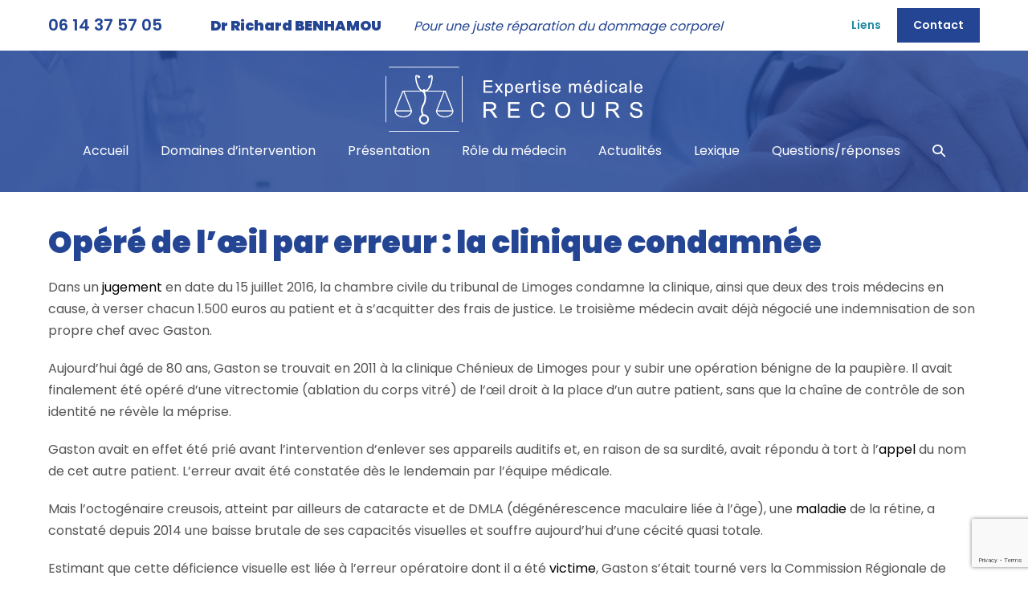

--- FILE ---
content_type: text/html; charset=UTF-8
request_url: https://www.expertise-medicale-recours.com/1969-2/
body_size: 13525
content:
<!DOCTYPE html>

<html lang="fr-FR">

<head>
	<meta charset="UTF-8">
	<meta name="viewport" content="width=device-width, initial-scale=1">
	<link rel="profile" href="http://gmpg.org/xfn/11">
	<meta name='robots' content='index, follow, max-image-preview:large, max-snippet:-1, max-video-preview:-1' />
<script id="cookieyes" type="text/javascript" src="https://cdn-cookieyes.com/client_data/273259169db8e82bc5b792cfd568ae66/script.js"></script>
	<!-- This site is optimized with the Yoast SEO plugin v26.7 - https://yoast.com/wordpress/plugins/seo/ -->
	<title>Opéré de l&#039;œil par erreur : la clinique condamnée - Expertise médicale RECOURS</title>
	<link rel="canonical" href="https://www.expertise-medicale-recours.com/1969-2/" />
	<meta name="twitter:card" content="summary_large_image" />
	<meta name="twitter:title" content="Opéré de l&#039;œil par erreur : la clinique condamnée - Expertise médicale RECOURS" />
	<meta name="twitter:description" content="Dans un jugement en date du 15 juillet 2016, la chambre civile du tribunal de Limoges condamne la clinique, ainsi que deux des trois médecins en cause, à verser chacun 1.500 euros au patient et à s&rsquo;acquitter des frais de justice. Le troisième médecin avait déjà négocié une indemnisation de son propre chef avec Gaston. [&hellip;]" />
	<meta name="twitter:label1" content="Écrit par" />
	<meta name="twitter:data1" content="Dr Richard Benhamou" />
	<meta name="twitter:label2" content="Durée de lecture estimée" />
	<meta name="twitter:data2" content="2 minutes" />
	<script type="application/ld+json" class="yoast-schema-graph">{"@context":"https://schema.org","@graph":[{"@type":"Article","@id":"https://www.expertise-medicale-recours.com/1969-2/#article","isPartOf":{"@id":"https://www.expertise-medicale-recours.com/1969-2/"},"author":{"name":"Dr Richard Benhamou","@id":"https://www.expertise-medicale-recours.com/#/schema/person/88288c8301fdca1492ea710e159313ad"},"headline":"Opéré de l&rsquo;œil par erreur : la clinique condamnée","datePublished":"2016-08-01T07:30:35+00:00","dateModified":"2019-10-03T13:49:15+00:00","mainEntityOfPage":{"@id":"https://www.expertise-medicale-recours.com/1969-2/"},"wordCount":339,"publisher":{"@id":"https://www.expertise-medicale-recours.com/#/schema/person/88288c8301fdca1492ea710e159313ad"},"image":{"@id":"https://www.expertise-medicale-recours.com/1969-2/#primaryimage"},"thumbnailUrl":"","articleSection":["Actualités"],"inLanguage":"fr-FR"},{"@type":"WebPage","@id":"https://www.expertise-medicale-recours.com/1969-2/","url":"https://www.expertise-medicale-recours.com/1969-2/","name":"Opéré de l'œil par erreur : la clinique condamnée - Expertise médicale RECOURS","isPartOf":{"@id":"https://www.expertise-medicale-recours.com/#website"},"primaryImageOfPage":{"@id":"https://www.expertise-medicale-recours.com/1969-2/#primaryimage"},"image":{"@id":"https://www.expertise-medicale-recours.com/1969-2/#primaryimage"},"thumbnailUrl":"","datePublished":"2016-08-01T07:30:35+00:00","dateModified":"2019-10-03T13:49:15+00:00","breadcrumb":{"@id":"https://www.expertise-medicale-recours.com/1969-2/#breadcrumb"},"inLanguage":"fr-FR","potentialAction":[{"@type":"ReadAction","target":["https://www.expertise-medicale-recours.com/1969-2/"]}]},{"@type":"ImageObject","inLanguage":"fr-FR","@id":"https://www.expertise-medicale-recours.com/1969-2/#primaryimage","url":"","contentUrl":""},{"@type":"BreadcrumbList","@id":"https://www.expertise-medicale-recours.com/1969-2/#breadcrumb","itemListElement":[{"@type":"ListItem","position":1,"name":"Accueil","item":"https://www.expertise-medicale-recours.com/"},{"@type":"ListItem","position":2,"name":"Actualités","item":"https://www.expertise-medicale-recours.com/actualites/"},{"@type":"ListItem","position":3,"name":"Opéré de l&rsquo;œil par erreur : la clinique condamnée"}]},{"@type":"WebSite","@id":"https://www.expertise-medicale-recours.com/#website","url":"https://www.expertise-medicale-recours.com/","name":"Expertise médicale RECOURS","description":"Dr Richard Benhamou - Médecin Expert de Recours","publisher":{"@id":"https://www.expertise-medicale-recours.com/#/schema/person/88288c8301fdca1492ea710e159313ad"},"potentialAction":[{"@type":"SearchAction","target":{"@type":"EntryPoint","urlTemplate":"https://www.expertise-medicale-recours.com/?s={search_term_string}"},"query-input":{"@type":"PropertyValueSpecification","valueRequired":true,"valueName":"search_term_string"}}],"inLanguage":"fr-FR"},{"@type":["Person","Organization"],"@id":"https://www.expertise-medicale-recours.com/#/schema/person/88288c8301fdca1492ea710e159313ad","name":"Dr Richard Benhamou","image":{"@type":"ImageObject","inLanguage":"fr-FR","@id":"https://www.expertise-medicale-recours.com/#/schema/person/image/","url":"https://www.expertise-medicale-recours.com/wp-content/uploads/2021/07/logo-640.png","contentUrl":"https://www.expertise-medicale-recours.com/wp-content/uploads/2021/07/logo-640.png","width":640,"height":161,"caption":"Dr Richard Benhamou"},"logo":{"@id":"https://www.expertise-medicale-recours.com/#/schema/person/image/"}}]}</script>
	<!-- / Yoast SEO plugin. -->


<link rel="alternate" type="application/rss+xml" title="Expertise médicale RECOURS &raquo; Flux" href="https://www.expertise-medicale-recours.com/feed/" />
<link rel="alternate" type="application/rss+xml" title="Expertise médicale RECOURS &raquo; Flux des commentaires" href="https://www.expertise-medicale-recours.com/comments/feed/" />
<link rel="alternate" title="oEmbed (JSON)" type="application/json+oembed" href="https://www.expertise-medicale-recours.com/wp-json/oembed/1.0/embed?url=https%3A%2F%2Fwww.expertise-medicale-recours.com%2F1969-2%2F" />
<link rel="alternate" title="oEmbed (XML)" type="text/xml+oembed" href="https://www.expertise-medicale-recours.com/wp-json/oembed/1.0/embed?url=https%3A%2F%2Fwww.expertise-medicale-recours.com%2F1969-2%2F&#038;format=xml" />
		<style class="wpbf-google-fonts">@font-face{font-family:'Poppins';font-style:normal;font-weight:400;font-display:swap;src:url(https://www.expertise-medicale-recours.com/wp-content/fonts/poppins/pxiEyp8kv8JHgFVrJJnecmNE.woff2) format('woff2');unicode-range:U+0100-02AF,U+0304,U+0308,U+0329,U+1E00-1E9F,U+1EF2-1EFF,U+2020,U+20A0-20AB,U+20AD-20C0,U+2113,U+2C60-2C7F,U+A720-A7FF;}@font-face{font-family:'Poppins';font-style:normal;font-weight:400;font-display:swap;src:url(https://www.expertise-medicale-recours.com/wp-content/fonts/poppins/pxiEyp8kv8JHgFVrJJfecg.woff2) format('woff2');unicode-range:U+0000-00FF,U+0131,U+0152-0153,U+02BB-02BC,U+02C6,U+02DA,U+02DC,U+0304,U+0308,U+0329,U+2000-206F,U+2074,U+20AC,U+2122,U+2191,U+2193,U+2212,U+2215,U+FEFF,U+FFFD;}</style>
		<style id='wp-img-auto-sizes-contain-inline-css'>
img:is([sizes=auto i],[sizes^="auto," i]){contain-intrinsic-size:3000px 1500px}
/*# sourceURL=wp-img-auto-sizes-contain-inline-css */
</style>
<style id='wp-emoji-styles-inline-css'>

	img.wp-smiley, img.emoji {
		display: inline !important;
		border: none !important;
		box-shadow: none !important;
		height: 1em !important;
		width: 1em !important;
		margin: 0 0.07em !important;
		vertical-align: -0.1em !important;
		background: none !important;
		padding: 0 !important;
	}
/*# sourceURL=wp-emoji-styles-inline-css */
</style>
<link rel='stylesheet' id='wp-block-library-css' href='https://www.expertise-medicale-recours.com/wp-includes/css/dist/block-library/style.min.css?ver=6.9' media='all' />
<style id='global-styles-inline-css'>
:root{--wp--preset--aspect-ratio--square: 1;--wp--preset--aspect-ratio--4-3: 4/3;--wp--preset--aspect-ratio--3-4: 3/4;--wp--preset--aspect-ratio--3-2: 3/2;--wp--preset--aspect-ratio--2-3: 2/3;--wp--preset--aspect-ratio--16-9: 16/9;--wp--preset--aspect-ratio--9-16: 9/16;--wp--preset--color--black: #000000;--wp--preset--color--cyan-bluish-gray: #abb8c3;--wp--preset--color--white: #ffffff;--wp--preset--color--pale-pink: #f78da7;--wp--preset--color--vivid-red: #cf2e2e;--wp--preset--color--luminous-vivid-orange: #ff6900;--wp--preset--color--luminous-vivid-amber: #fcb900;--wp--preset--color--light-green-cyan: #7bdcb5;--wp--preset--color--vivid-green-cyan: #00d084;--wp--preset--color--pale-cyan-blue: #8ed1fc;--wp--preset--color--vivid-cyan-blue: #0693e3;--wp--preset--color--vivid-purple: #9b51e0;--wp--preset--gradient--vivid-cyan-blue-to-vivid-purple: linear-gradient(135deg,rgb(6,147,227) 0%,rgb(155,81,224) 100%);--wp--preset--gradient--light-green-cyan-to-vivid-green-cyan: linear-gradient(135deg,rgb(122,220,180) 0%,rgb(0,208,130) 100%);--wp--preset--gradient--luminous-vivid-amber-to-luminous-vivid-orange: linear-gradient(135deg,rgb(252,185,0) 0%,rgb(255,105,0) 100%);--wp--preset--gradient--luminous-vivid-orange-to-vivid-red: linear-gradient(135deg,rgb(255,105,0) 0%,rgb(207,46,46) 100%);--wp--preset--gradient--very-light-gray-to-cyan-bluish-gray: linear-gradient(135deg,rgb(238,238,238) 0%,rgb(169,184,195) 100%);--wp--preset--gradient--cool-to-warm-spectrum: linear-gradient(135deg,rgb(74,234,220) 0%,rgb(151,120,209) 20%,rgb(207,42,186) 40%,rgb(238,44,130) 60%,rgb(251,105,98) 80%,rgb(254,248,76) 100%);--wp--preset--gradient--blush-light-purple: linear-gradient(135deg,rgb(255,206,236) 0%,rgb(152,150,240) 100%);--wp--preset--gradient--blush-bordeaux: linear-gradient(135deg,rgb(254,205,165) 0%,rgb(254,45,45) 50%,rgb(107,0,62) 100%);--wp--preset--gradient--luminous-dusk: linear-gradient(135deg,rgb(255,203,112) 0%,rgb(199,81,192) 50%,rgb(65,88,208) 100%);--wp--preset--gradient--pale-ocean: linear-gradient(135deg,rgb(255,245,203) 0%,rgb(182,227,212) 50%,rgb(51,167,181) 100%);--wp--preset--gradient--electric-grass: linear-gradient(135deg,rgb(202,248,128) 0%,rgb(113,206,126) 100%);--wp--preset--gradient--midnight: linear-gradient(135deg,rgb(2,3,129) 0%,rgb(40,116,252) 100%);--wp--preset--font-size--small: 14px;--wp--preset--font-size--medium: 20px;--wp--preset--font-size--large: 20px;--wp--preset--font-size--x-large: 42px;--wp--preset--font-size--tiny: 12px;--wp--preset--font-size--regular: 16px;--wp--preset--font-size--larger: 32px;--wp--preset--font-size--extra: 44px;--wp--preset--spacing--20: 0.44rem;--wp--preset--spacing--30: 0.67rem;--wp--preset--spacing--40: 1rem;--wp--preset--spacing--50: 1.5rem;--wp--preset--spacing--60: 2.25rem;--wp--preset--spacing--70: 3.38rem;--wp--preset--spacing--80: 5.06rem;--wp--preset--shadow--natural: 6px 6px 9px rgba(0, 0, 0, 0.2);--wp--preset--shadow--deep: 12px 12px 50px rgba(0, 0, 0, 0.4);--wp--preset--shadow--sharp: 6px 6px 0px rgba(0, 0, 0, 0.2);--wp--preset--shadow--outlined: 6px 6px 0px -3px rgb(255, 255, 255), 6px 6px rgb(0, 0, 0);--wp--preset--shadow--crisp: 6px 6px 0px rgb(0, 0, 0);}:root { --wp--style--global--content-size: 1000px;--wp--style--global--wide-size: 1400px; }:where(body) { margin: 0; }.wp-site-blocks > .alignleft { float: left; margin-right: 2em; }.wp-site-blocks > .alignright { float: right; margin-left: 2em; }.wp-site-blocks > .aligncenter { justify-content: center; margin-left: auto; margin-right: auto; }:where(.wp-site-blocks) > * { margin-block-start: 24px; margin-block-end: 0; }:where(.wp-site-blocks) > :first-child { margin-block-start: 0; }:where(.wp-site-blocks) > :last-child { margin-block-end: 0; }:root { --wp--style--block-gap: 24px; }:root :where(.is-layout-flow) > :first-child{margin-block-start: 0;}:root :where(.is-layout-flow) > :last-child{margin-block-end: 0;}:root :where(.is-layout-flow) > *{margin-block-start: 24px;margin-block-end: 0;}:root :where(.is-layout-constrained) > :first-child{margin-block-start: 0;}:root :where(.is-layout-constrained) > :last-child{margin-block-end: 0;}:root :where(.is-layout-constrained) > *{margin-block-start: 24px;margin-block-end: 0;}:root :where(.is-layout-flex){gap: 24px;}:root :where(.is-layout-grid){gap: 24px;}.is-layout-flow > .alignleft{float: left;margin-inline-start: 0;margin-inline-end: 2em;}.is-layout-flow > .alignright{float: right;margin-inline-start: 2em;margin-inline-end: 0;}.is-layout-flow > .aligncenter{margin-left: auto !important;margin-right: auto !important;}.is-layout-constrained > .alignleft{float: left;margin-inline-start: 0;margin-inline-end: 2em;}.is-layout-constrained > .alignright{float: right;margin-inline-start: 2em;margin-inline-end: 0;}.is-layout-constrained > .aligncenter{margin-left: auto !important;margin-right: auto !important;}.is-layout-constrained > :where(:not(.alignleft):not(.alignright):not(.alignfull)){max-width: var(--wp--style--global--content-size);margin-left: auto !important;margin-right: auto !important;}.is-layout-constrained > .alignwide{max-width: var(--wp--style--global--wide-size);}body .is-layout-flex{display: flex;}.is-layout-flex{flex-wrap: wrap;align-items: center;}.is-layout-flex > :is(*, div){margin: 0;}body .is-layout-grid{display: grid;}.is-layout-grid > :is(*, div){margin: 0;}body{padding-top: 0px;padding-right: 0px;padding-bottom: 0px;padding-left: 0px;}a:where(:not(.wp-element-button)){text-decoration: underline;}:root :where(.wp-element-button, .wp-block-button__link){background-color: #32373c;border-width: 0;color: #fff;font-family: inherit;font-size: inherit;font-style: inherit;font-weight: inherit;letter-spacing: inherit;line-height: inherit;padding-top: calc(0.667em + 2px);padding-right: calc(1.333em + 2px);padding-bottom: calc(0.667em + 2px);padding-left: calc(1.333em + 2px);text-decoration: none;text-transform: inherit;}.has-black-color{color: var(--wp--preset--color--black) !important;}.has-cyan-bluish-gray-color{color: var(--wp--preset--color--cyan-bluish-gray) !important;}.has-white-color{color: var(--wp--preset--color--white) !important;}.has-pale-pink-color{color: var(--wp--preset--color--pale-pink) !important;}.has-vivid-red-color{color: var(--wp--preset--color--vivid-red) !important;}.has-luminous-vivid-orange-color{color: var(--wp--preset--color--luminous-vivid-orange) !important;}.has-luminous-vivid-amber-color{color: var(--wp--preset--color--luminous-vivid-amber) !important;}.has-light-green-cyan-color{color: var(--wp--preset--color--light-green-cyan) !important;}.has-vivid-green-cyan-color{color: var(--wp--preset--color--vivid-green-cyan) !important;}.has-pale-cyan-blue-color{color: var(--wp--preset--color--pale-cyan-blue) !important;}.has-vivid-cyan-blue-color{color: var(--wp--preset--color--vivid-cyan-blue) !important;}.has-vivid-purple-color{color: var(--wp--preset--color--vivid-purple) !important;}.has-black-background-color{background-color: var(--wp--preset--color--black) !important;}.has-cyan-bluish-gray-background-color{background-color: var(--wp--preset--color--cyan-bluish-gray) !important;}.has-white-background-color{background-color: var(--wp--preset--color--white) !important;}.has-pale-pink-background-color{background-color: var(--wp--preset--color--pale-pink) !important;}.has-vivid-red-background-color{background-color: var(--wp--preset--color--vivid-red) !important;}.has-luminous-vivid-orange-background-color{background-color: var(--wp--preset--color--luminous-vivid-orange) !important;}.has-luminous-vivid-amber-background-color{background-color: var(--wp--preset--color--luminous-vivid-amber) !important;}.has-light-green-cyan-background-color{background-color: var(--wp--preset--color--light-green-cyan) !important;}.has-vivid-green-cyan-background-color{background-color: var(--wp--preset--color--vivid-green-cyan) !important;}.has-pale-cyan-blue-background-color{background-color: var(--wp--preset--color--pale-cyan-blue) !important;}.has-vivid-cyan-blue-background-color{background-color: var(--wp--preset--color--vivid-cyan-blue) !important;}.has-vivid-purple-background-color{background-color: var(--wp--preset--color--vivid-purple) !important;}.has-black-border-color{border-color: var(--wp--preset--color--black) !important;}.has-cyan-bluish-gray-border-color{border-color: var(--wp--preset--color--cyan-bluish-gray) !important;}.has-white-border-color{border-color: var(--wp--preset--color--white) !important;}.has-pale-pink-border-color{border-color: var(--wp--preset--color--pale-pink) !important;}.has-vivid-red-border-color{border-color: var(--wp--preset--color--vivid-red) !important;}.has-luminous-vivid-orange-border-color{border-color: var(--wp--preset--color--luminous-vivid-orange) !important;}.has-luminous-vivid-amber-border-color{border-color: var(--wp--preset--color--luminous-vivid-amber) !important;}.has-light-green-cyan-border-color{border-color: var(--wp--preset--color--light-green-cyan) !important;}.has-vivid-green-cyan-border-color{border-color: var(--wp--preset--color--vivid-green-cyan) !important;}.has-pale-cyan-blue-border-color{border-color: var(--wp--preset--color--pale-cyan-blue) !important;}.has-vivid-cyan-blue-border-color{border-color: var(--wp--preset--color--vivid-cyan-blue) !important;}.has-vivid-purple-border-color{border-color: var(--wp--preset--color--vivid-purple) !important;}.has-vivid-cyan-blue-to-vivid-purple-gradient-background{background: var(--wp--preset--gradient--vivid-cyan-blue-to-vivid-purple) !important;}.has-light-green-cyan-to-vivid-green-cyan-gradient-background{background: var(--wp--preset--gradient--light-green-cyan-to-vivid-green-cyan) !important;}.has-luminous-vivid-amber-to-luminous-vivid-orange-gradient-background{background: var(--wp--preset--gradient--luminous-vivid-amber-to-luminous-vivid-orange) !important;}.has-luminous-vivid-orange-to-vivid-red-gradient-background{background: var(--wp--preset--gradient--luminous-vivid-orange-to-vivid-red) !important;}.has-very-light-gray-to-cyan-bluish-gray-gradient-background{background: var(--wp--preset--gradient--very-light-gray-to-cyan-bluish-gray) !important;}.has-cool-to-warm-spectrum-gradient-background{background: var(--wp--preset--gradient--cool-to-warm-spectrum) !important;}.has-blush-light-purple-gradient-background{background: var(--wp--preset--gradient--blush-light-purple) !important;}.has-blush-bordeaux-gradient-background{background: var(--wp--preset--gradient--blush-bordeaux) !important;}.has-luminous-dusk-gradient-background{background: var(--wp--preset--gradient--luminous-dusk) !important;}.has-pale-ocean-gradient-background{background: var(--wp--preset--gradient--pale-ocean) !important;}.has-electric-grass-gradient-background{background: var(--wp--preset--gradient--electric-grass) !important;}.has-midnight-gradient-background{background: var(--wp--preset--gradient--midnight) !important;}.has-small-font-size{font-size: var(--wp--preset--font-size--small) !important;}.has-medium-font-size{font-size: var(--wp--preset--font-size--medium) !important;}.has-large-font-size{font-size: var(--wp--preset--font-size--large) !important;}.has-x-large-font-size{font-size: var(--wp--preset--font-size--x-large) !important;}.has-tiny-font-size{font-size: var(--wp--preset--font-size--tiny) !important;}.has-regular-font-size{font-size: var(--wp--preset--font-size--regular) !important;}.has-larger-font-size{font-size: var(--wp--preset--font-size--larger) !important;}.has-extra-font-size{font-size: var(--wp--preset--font-size--extra) !important;}
:root :where(.wp-block-pullquote){font-size: 1.5em;line-height: 1.6;}
/*# sourceURL=global-styles-inline-css */
</style>
<link rel='stylesheet' id='contact-form-7-css' href='https://www.expertise-medicale-recours.com/wp-content/plugins/contact-form-7/includes/css/styles.css?ver=6.1.4' media='all' />
<link rel='stylesheet' id='wpbf-icon-font-css' href='https://www.expertise-medicale-recours.com/wp-content/themes/page-builder-framework/css/min/iconfont-min.css?ver=2.11.8' media='all' />
<link rel='stylesheet' id='wpbf-style-css' href='https://www.expertise-medicale-recours.com/wp-content/themes/page-builder-framework/css/min/style-min.css?ver=2.11.8' media='all' />
<style id='wpbf-style-inline-css'>
body,button,input,optgroup,select,textarea,h1,h2,h3,h4,h5,h6{font-family:Poppins;font-weight:400;font-style:normal;}body{color:#545454;}@media screen and (max-width:768px){.scrolltop{right:10px;bottom:10px;}}a{color:#234594;}.bypostauthor{border-color:#234594;}.wpbf-button-primary{background:#234594;}a:hover{color:rgba(36,69,147,0.77);}.wpbf-button-primary:hover{background:rgba(36,69,147,0.77);}.wpbf-menu > .current-menu-item > a{color:rgba(36,69,147,0.77)!important;}.wpbf-button,input[type="submit"]{border-radius:3px;background:#1f8aa1;color:#ffffff;}.wpbf-button:hover,input[type="submit"]:hover{background:#234594;color:#ffffff;}.wpbf-archive-content .wpbf-post{text-align:left;}.wpbf-logo img,.wpbf-mobile-logo img{width:320px;}.wpbf-sub-menu > .menu-item-has-children:not(.wpbf-mega-menu) li{border-bottom:1px solid #f5f5f7;}.wpbf-sub-menu > .menu-item-has-children:not(.wpbf-mega-menu) li:last-child{border-bottom:none}.wpbf-mobile-nav-item{color:#ffffff;font-size:20px;}.wpbf-mobile-nav-item a{color:#ffffff;}.wpbf-pre-header{color:#244593;}.wpbf-page-footer{background-color:#0a1c47;}.wpbf-inner-footer{color:#ffffff;}.wpbf-inner-footer a{color:#ffffff;}
/*# sourceURL=wpbf-style-inline-css */
</style>
<link rel='stylesheet' id='wpbf-responsive-css' href='https://www.expertise-medicale-recours.com/wp-content/themes/page-builder-framework/css/min/responsive-min.css?ver=2.11.8' media='all' />
<link rel='stylesheet' id='wpbf-style-child-css' href='https://www.expertise-medicale-recours.com/wp-content/themes/page-builder-framework-child/style.css?ver=1.2' media='all' />
<!--n2css--><!--n2js--><link rel="https://api.w.org/" href="https://www.expertise-medicale-recours.com/wp-json/" /><link rel="alternate" title="JSON" type="application/json" href="https://www.expertise-medicale-recours.com/wp-json/wp/v2/posts/1969" /><link rel="EditURI" type="application/rsd+xml" title="RSD" href="https://www.expertise-medicale-recours.com/xmlrpc.php?rsd" />
<meta name="generator" content="WordPress 6.9" />
<link rel='shortlink' href='https://www.expertise-medicale-recours.com/?p=1969' />
<meta name="theme-color" content="#234594"><meta name="generator" content="Elementor 3.34.1; features: additional_custom_breakpoints; settings: css_print_method-external, google_font-enabled, font_display-auto">
			<style>
				.e-con.e-parent:nth-of-type(n+4):not(.e-lazyloaded):not(.e-no-lazyload),
				.e-con.e-parent:nth-of-type(n+4):not(.e-lazyloaded):not(.e-no-lazyload) * {
					background-image: none !important;
				}
				@media screen and (max-height: 1024px) {
					.e-con.e-parent:nth-of-type(n+3):not(.e-lazyloaded):not(.e-no-lazyload),
					.e-con.e-parent:nth-of-type(n+3):not(.e-lazyloaded):not(.e-no-lazyload) * {
						background-image: none !important;
					}
				}
				@media screen and (max-height: 640px) {
					.e-con.e-parent:nth-of-type(n+2):not(.e-lazyloaded):not(.e-no-lazyload),
					.e-con.e-parent:nth-of-type(n+2):not(.e-lazyloaded):not(.e-no-lazyload) * {
						background-image: none !important;
					}
				}
			</style>
			<link rel="icon" href="https://www.expertise-medicale-recours.com/wp-content/uploads/2020/05/cropped-icone-1-32x32.png" sizes="32x32" />
<link rel="icon" href="https://www.expertise-medicale-recours.com/wp-content/uploads/2020/05/cropped-icone-1-192x192.png" sizes="192x192" />
<link rel="apple-touch-icon" href="https://www.expertise-medicale-recours.com/wp-content/uploads/2020/05/cropped-icone-1-180x180.png" />
<meta name="msapplication-TileImage" content="https://www.expertise-medicale-recours.com/wp-content/uploads/2020/05/cropped-icone-1-270x270.png" />
</head>

<body class="wp-singular post-template-default single single-post postid-1969 single-format-standard wp-custom-logo wp-theme-page-builder-framework wp-child-theme-page-builder-framework-child wpbf wpbf-1969-2 wpbf-no-sidebar elementor-default elementor-kit-3522" itemscope="itemscope" itemtype="https://schema.org/Blog">

	<a class="screen-reader-text skip-link" href="#content" title="Aller au contenu">Aller au contenu</a>

	
	
	<div id="container" class="hfeed wpbf-page">

		
		
<header id="header" class="wpbf-page-header" itemscope="itemscope" itemtype="https://schema.org/WPHeader">

	
	
<div id="wpbf-pre-header" class="wpbf-pre-header">

	
	<div class="wpbf-inner-pre-header wpbf-container wpbf-container-center wpbf-pre-header-two-columns">

		<div class="wpbf-inner-pre-header-left">

			<i class="fas fa-phone-alt"></i> <a href="tel:+33614375705">06 14 37 57 05</a><span class="slogan"><strong style="font-size:110%">Dr Richard BENHAMOU</strong><em style="padding-left:40px">Pour une juste réparation du dommage corporel</em></span>
		</div>

		
		<div class="wpbf-inner-pre-header-right">

			<ul id="menu-top" class="wpbf-menu wpbf-sub-menu wpbf-visible-large wpbf-sub-menu-align-left wpbf-sub-menu-animation-fade"><li id="menu-item-2553" class="menu-item menu-item-type-post_type menu-item-object-page menu-item-2553"><a href="https://www.expertise-medicale-recours.com/liens/">Liens</a></li>
<li id="menu-item-2671" class="bt-contact menu-item menu-item-type-post_type menu-item-object-page menu-item-2671"><a href="https://www.expertise-medicale-recours.com/contact/">Contact</a></li>
</ul>
		</div>

		
    </div>

    
</div>

	<div class="wpbf-navigation" data-sub-menu-animation-duration="250">

		
		
<div class="wpbf-container wpbf-container-center wpbf-visible-large wpbf-nav-wrapper wpbf-menu-stacked">

	<div class="wpbf-logo" itemscope="itemscope" itemtype="https://schema.org/Organization"><a href="https://www.expertise-medicale-recours.com" itemprop="url"><img src="https://www.expertise-medicale-recours.com/wp-content/uploads/2021/07/logo-640.png" alt="Expertise médicale RECOURS" title="Expertise médicale RECOURS" width="640" height="161" itemprop="logo" /></a></div>
	
	<nav id="navigation" itemscope="itemscope" itemtype="https://schema.org/SiteNavigationElement" aria-label="Navigation du site">

		
		<ul id="menu-principal" class="wpbf-menu wpbf-sub-menu wpbf-sub-menu-align-left wpbf-sub-menu-animation-fade wpbf-menu-effect-none wpbf-menu-animation-fade wpbf-menu-align-center"><li id="menu-item-2625" class="menu-item menu-item-type-post_type menu-item-object-page menu-item-home menu-item-2625"><a href="https://www.expertise-medicale-recours.com/">Accueil</a></li>
<li id="menu-item-2962" class="menu-item menu-item-type-post_type menu-item-object-page menu-item-2962"><a href="https://www.expertise-medicale-recours.com/domaines-dintervention/">Domaines d’intervention</a></li>
<li id="menu-item-474" class="menu-item menu-item-type-post_type menu-item-object-page menu-item-474"><a href="https://www.expertise-medicale-recours.com/presentation/">Présentation</a></li>
<li id="menu-item-481" class="menu-item menu-item-type-post_type menu-item-object-page menu-item-481"><a href="https://www.expertise-medicale-recours.com/le-role-du-medecin-expert-de-recours/">Rôle du médecin</a></li>
<li id="menu-item-22" class="menu-item menu-item-type-taxonomy menu-item-object-category current-post-ancestor current-menu-parent current-post-parent menu-item-22"><a href="https://www.expertise-medicale-recours.com/actualites/">Actualités</a></li>
<li id="menu-item-4683" class="menu-item menu-item-type-post_type menu-item-object-page menu-item-4683"><a href="https://www.expertise-medicale-recours.com/glossary/">Lexique</a></li>
<li id="menu-item-3067" class="menu-item menu-item-type-post_type menu-item-object-page menu-item-3067"><a href="https://www.expertise-medicale-recours.com/questions-reponses/">Questions/réponses</a></li>
<li class="menu-item wpbf-menu-item-search" aria-haspopup="true" aria-expanded="false"><a href="javascript:void(0)" role="button"><span class="screen-reader-text">Basculer la recherche</span><div class="wpbf-menu-search">
<form role="search" method="get" class="searchform" action="https://www.expertise-medicale-recours.com/">

	<label>

		<span class="screen-reader-text">Recherche pour :</span>
		<input type="search" id="searchform-1" name="s" value="" placeholder="Rechercher &hellip;" title="Appuyez sur Entrer pour rechercher" />

		
			<button value="Search" class="wpbff wpbff-search"></button>

		
	</label>

</form>
</div><i class="wpbff wpbff-search" aria-hidden="true"></i></a></li></ul>
		
	</nav>

	
</div>

		
<div class="wpbf-mobile-menu-hamburger wpbf-hidden-large">

	<div class="wpbf-mobile-nav-wrapper wpbf-container wpbf-container-center">

		<div class="wpbf-mobile-logo-container wpbf-2-3">

			<div class="wpbf-mobile-logo" itemscope="itemscope" itemtype="https://schema.org/Organization"><a href="https://www.expertise-medicale-recours.com" itemprop="url"><img src="https://www.expertise-medicale-recours.com/wp-content/uploads/2021/07/logo-320.png" alt="Expertise médicale RECOURS" title="Expertise médicale RECOURS" width="320" height="81" itemprop="logo" /></a></div>
		</div>

		<div class="wpbf-menu-toggle-container wpbf-1-3">

			<div class="wpbf-mobile-nav-item wpbf-menu-item-search" aria-haspopup="true" aria-expanded="false" role="button"><span class="screen-reader-text">Basculer la recherche</span><div class="wpbf-menu-search">
<form role="search" method="get" class="searchform" action="https://www.expertise-medicale-recours.com/">

	<label>

		<span class="screen-reader-text">Recherche pour :</span>
		<input type="search" id="searchform-2" name="s" value="" placeholder="Rechercher &hellip;" title="Appuyez sur Entrer pour rechercher" />

		
			<button value="Search" class="wpbff wpbff-search"></button>

		
	</label>

</form>
</div><i class="wpbff wpbff-search" aria-hidden="true"></i></div>
			
				<button id="wpbf-mobile-menu-toggle" class="wpbf-mobile-nav-item wpbf-mobile-menu-toggle wpbff wpbff-hamburger" aria-label="Mobile Site Navigation" aria-controls="navigation" aria-expanded="false" aria-haspopup="true">
					<span class="screen-reader-text">basculer le menu</span>
				</button>

			

			
		</div>

	</div>

	<div class="wpbf-mobile-menu-container">

		
		<nav id="mobile-navigation" itemscope="itemscope" itemtype="https://schema.org/SiteNavigationElement" aria-labelledby="wpbf-mobile-menu-toggle">

			
			<ul id="menu-mobile" class="wpbf-mobile-menu"><li id="menu-item-3924" class="menu-item menu-item-type-post_type menu-item-object-page menu-item-3924"><a href="https://www.expertise-medicale-recours.com/domaines-dintervention/">Domaines d’intervention</a></li>
<li id="menu-item-3930" class="menu-item menu-item-type-post_type menu-item-object-page menu-item-3930"><a href="https://www.expertise-medicale-recours.com/presentation/">Présentation</a></li>
<li id="menu-item-3934" class="menu-item menu-item-type-post_type menu-item-object-page menu-item-3934"><a href="https://www.expertise-medicale-recours.com/le-role-du-medecin-expert-de-recours/">Rôle du médecin</a></li>
<li id="menu-item-3923" class="menu-item menu-item-type-taxonomy menu-item-object-category current-post-ancestor current-menu-parent current-post-parent menu-item-3923"><a href="https://www.expertise-medicale-recours.com/actualites/">Actualités</a></li>
<li id="menu-item-4682" class="menu-item menu-item-type-post_type menu-item-object-page menu-item-4682"><a href="https://www.expertise-medicale-recours.com/glossary/">Lexique</a></li>
<li id="menu-item-3933" class="menu-item menu-item-type-post_type menu-item-object-page menu-item-3933"><a href="https://www.expertise-medicale-recours.com/questions-reponses/">Questions/réponses</a></li>
<li id="menu-item-3927" class="menu-item menu-item-type-post_type menu-item-object-page menu-item-3927"><a href="https://www.expertise-medicale-recours.com/liens/">Liens</a></li>
<li id="menu-item-3926" class="menu-item menu-item-type-post_type menu-item-object-page menu-item-3926"><a href="https://www.expertise-medicale-recours.com/contact/">Contact</a></li>
<li id="menu-item-3925" class="menu-item menu-item-type-post_type menu-item-object-page menu-item-3925"><a href="https://www.expertise-medicale-recours.com/mentions-legales/">Mentions légales</a></li>
</ul>
			
		</nav>

		
	</div>

</div>

		
	</div>

	
</header>

		
		<div id="content">

			
			
			<div id="inner-content" class="wpbf-container wpbf-container-center wpbf-padding-medium">
				
				<div class="wpbf-grid wpbf-main-grid wpbf-grid-medium">

					
					<main id="main" class="wpbf-main wpbf-medium-2-3 wpbf-single-content wpbf-post-content">

						
						
						
						<article id="post-1969" class="post-1969 post type-post status-publish format-standard has-post-thumbnail hentry category-actualites wpbf-post" itemscope="itemscope" itemtype="https://schema.org/CreativeWork">

							<div class="wpbf-article-wrapper">

								
								<header class="article-header">

									<h1 class="entry-title" itemprop="headline">Opéré de l&rsquo;œil  par erreur : la clinique condamnée</h1>
								</header>

								<section class="entry-content article-content" itemprop="text">

									<p>Dans un <a class="glossaryLink" title="Lexique m&#xE9;dico-juridique : Jugement" aria-describedby="tt" data-cmtooltip="&lt;div class=glossaryItemTitle&gt;Jugement&lt;/div&gt;&lt;div class=glossaryItemBody&gt;Un jugement est une d&#xE9;cision rendue par une juridiction de premi&#xE8;re instance (par exemple : Tribunal de Grande Instance, Tribunal d&#x2019;instance, Tribunal des Affaires de la S&#xE9;curit&#xE9; Sociale, Tribunal administratif, ...), pouvant faire l&#x2019;objet(...)&lt;/div&gt;" href="https://www.expertise-medicale-recours.com/lexique-medico-juridique/jugement/" data-gt-translate-attributes='[{"attribute":"data-cmtooltip", "format":"html"}]' tabindex="0" role="link">jugement</a> en date du 15 juillet 2016, la chambre civile du tribunal de Limoges condamne la clinique, ainsi que deux des trois m&#xE9;decins en cause, &#xE0; verser chacun 1.500 euros au patient et &#xE0; s&#x2019;acquitter des frais de justice. Le troisi&#xE8;me m&#xE9;decin avait d&#xE9;j&#xE0; n&#xE9;goci&#xE9; une indemnisation de son propre chef avec Gaston.</p>
<p>Aujourd&#x2019;hui &#xE2;g&#xE9; de 80 ans, Gaston se trouvait en 2011 &#xE0; la clinique Ch&#xE9;nieux de Limoges pour y subir une op&#xE9;ration b&#xE9;nigne de la paupi&#xE8;re. Il avait finalement &#xE9;t&#xE9; op&#xE9;r&#xE9; d&#x2019;une vitrectomie (ablation du corps vitr&#xE9;) de l&#x2019;&#x153;il droit &#xE0; la place d&#x2019;un autre patient, sans que la cha&#xEE;ne de contr&#xF4;le de son identit&#xE9; ne r&#xE9;v&#xE8;le la m&#xE9;prise.</p>
<p>Gaston avait en effet &#xE9;t&#xE9; pri&#xE9; avant l&#x2019;intervention d&#x2019;enlever ses appareils auditifs et, en raison de sa surdit&#xE9;, avait r&#xE9;pondu &#xE0; tort &#xE0; l&#x2019;<a class="glossaryLink" title="Lexique m&#xE9;dico-juridique : Appel" aria-describedby="tt" data-cmtooltip="&lt;div class=glossaryItemTitle&gt;Appel&lt;/div&gt;&lt;div class=glossaryItemBody&gt;L&amp;#039;appel est le deuxi&#xE8;me degr&#xE9; de juridiction permettant de contester la d&#xE9;cision rendue par le premier juge. L&amp;#039;appel se con&#xE7;oit  tant en mati&#xE8;re judiciaire qu&#x2019;en mati&#xE8;re administrative ou disciplinaire. Seules les d&#xE9;cisions du tribunal de(...)&lt;/div&gt;" href="https://www.expertise-medicale-recours.com/lexique-medico-juridique/appel/" data-gt-translate-attributes='[{"attribute":"data-cmtooltip", "format":"html"}]' tabindex="0" role="link">appel</a> du nom de cet autre patient. L&#x2019;erreur avait &#xE9;t&#xE9; constat&#xE9;e d&#xE8;s le lendemain par l&#x2019;&#xE9;quipe m&#xE9;dicale.</p>
<p>Mais l&#x2019;octog&#xE9;naire creusois, atteint par ailleurs de cataracte et de DMLA (d&#xE9;g&#xE9;n&#xE9;rescence maculaire li&#xE9;e &#xE0; l&#x2019;&#xE2;ge), une <a class="glossaryLink" title="Lexique m&#xE9;dico-juridique : Maladie" aria-describedby="tt" data-cmtooltip="&lt;div class=glossaryItemTitle&gt;Maladie&lt;/div&gt;&lt;div class=glossaryItemBody&gt;Est consid&#xE9;r&#xE9;e comme maladie toute alt&#xE9;ration de la sant&#xE9; m&#xE9;dicalement constat&#xE9;e et qui n&amp;#039;est pas consid&#xE9;r&#xE9;e comme un accident.&lt;/div&gt;" href="https://www.expertise-medicale-recours.com/lexique-medico-juridique/maladie/" data-gt-translate-attributes='[{"attribute":"data-cmtooltip", "format":"html"}]' tabindex="0" role="link">maladie</a> de la r&#xE9;tine, a constat&#xE9; depuis 2014 une baisse brutale de ses capacit&#xE9;s visuelles et souffre aujourd&#x2019;hui d&#x2019;une c&#xE9;cit&#xE9; quasi totale.</p>
<p>Estimant que cette d&#xE9;ficience visuelle est li&#xE9;e &#xE0; l&#x2019;erreur op&#xE9;ratoire dont il a &#xE9;t&#xE9; <a class="glossaryLink" title="Lexique m&#xE9;dico-juridique : Victime" aria-describedby="tt" data-cmtooltip="&lt;div class=glossaryItemTitle&gt;Victime&lt;/div&gt;&lt;div class=glossaryItemBody&gt;On d&#xE9;signe par victime toute personne qui subit directement ou indirectement un pr&#xE9;judice physique, moral et/ou mat&#xE9;riel. Selon le Conseil de l&amp;#039;Union Europ&#xE9;enne qui la d&#xE9;finit au sens p&#xE9;nal, la victime est&amp;nbsp;&#xAB; la personne qui a subi un pr&#xE9;judice,(...)&lt;/div&gt;" href="https://www.expertise-medicale-recours.com/lexique-medico-juridique/victime/" data-gt-translate-attributes='[{"attribute":"data-cmtooltip", "format":"html"}]' tabindex="0" role="link">victime</a>, Gaston s&#x2019;&#xE9;tait tourn&#xE9; vers la Commission R&#xE9;gionale de Conciliation et d&#x2019;Indemnisation des accidents m&#xE9;dicaux (CRCI). Mais la Commission l&#x2019;a d&#xE9;bout&#xE9;, jugeant que, m&#xEA;me si la vitrectomie subie &#xE0; tort a pr&#xE9;cipit&#xE9; l&#x2019;&#xE9;volution de sa cataracte, la perte de ses facult&#xE9;s visuelles est bel et bien la cons&#xE9;quence naturelle et in&#xE9;luctable de la DMLA dont il souffre depuis 2007.</p>
<p>Gaston avait donc saisi la justice pour demander une <a class="glossaryLink" title="Lexique m&#xE9;dico-juridique : Contre-expertise" aria-describedby="tt" data-cmtooltip="&lt;div class=glossaryItemTitle&gt;Contre-expertise&lt;/div&gt;&lt;div class=glossaryItemBody&gt;Une&#xA0;contre-expertise&#xA0;est une expertise r&#xE9;alis&#xE9;e par un m&#xE9;decin expert de recours qui consiste &#xE0; confirmer ou relever des manquements &#xE0; une premi&#xE8;re expertise r&#xE9;alis&#xE9;e le plus souvent par le m&#xE9;decin expert de la compagnie d&#x2019;assurance.&lt;/div&gt;" href="https://www.expertise-medicale-recours.com/lexique-medico-juridique/contre-expertise/" data-gt-translate-attributes='[{"attribute":"data-cmtooltip", "format":"html"}]' tabindex="0" role="link">contre-expertise</a>. Celle-ci le d&#xE9;boute mais reconna&#xEE;t un <a class="glossaryLink" title="Lexique m&#xE9;dico-juridique : Pr&#xE9;judice" aria-describedby="tt" data-cmtooltip="&lt;div class=glossaryItemTitle&gt;Pr&#xE9;judice&lt;/div&gt;&lt;div class=glossaryItemBody&gt;Unpr&#xE9;judice est un dommage subi par une personne dans ses biens, ses int&#xE9;r&#xEA;ts, son honneur, son corps, ses sentiments.&lt;/div&gt;" href="https://www.expertise-medicale-recours.com/lexique-medico-juridique/prejudice/" data-gt-translate-attributes='[{"attribute":"data-cmtooltip", "format":"html"}]' tabindex="0" role="link">pr&#xE9;judice</a> r&#xE9;el.</p>
									
																													
										<p class="source">Source : Francetv info (18/07/2016)</p>
										<a href="https://www.expertise-medicale-recours.com/actualites/" title="Actualités" ><< Autres articles</a> 
								</section>

								<footer class="article-footer">

									
									
								</footer>

								
							</div>

							


						</article>
						
						
						
						
					</main>

					
				</div>

				
			</div>
			
			
		</div>


<footer id="footer" class="wpbf-page-footer" itemscope="itemscope" itemtype="https://schema.org/WPFooter">

	
	<div class="wpbf-inner-footer wpbf-container wpbf-container-center wpbf-footer-one-column">

		<div class="wpbf-inner-footer-content">

			<ul id="menu-footer" class="wpbf-menu"><li id="menu-item-3701" class="menu-item menu-item-type-post_type menu-item-object-page menu-item-3701"><a href="https://www.expertise-medicale-recours.com/domaines-dintervention/">Domaines d’intervention</a></li>
<li id="menu-item-3705" class="menu-item menu-item-type-post_type menu-item-object-page menu-item-3705"><a href="https://www.expertise-medicale-recours.com/presentation/">Présentation</a></li>
<li id="menu-item-3702" class="menu-item menu-item-type-post_type menu-item-object-page menu-item-3702"><a href="https://www.expertise-medicale-recours.com/le-role-du-medecin-expert-de-recours/">Rôle du médecin</a></li>
<li id="menu-item-3703" class="menu-item menu-item-type-post_type menu-item-object-page menu-item-3703"><a href="https://www.expertise-medicale-recours.com/lexique-medico-juridique/">Lexique</a></li>
<li id="menu-item-3710" class="menu-item menu-item-type-taxonomy menu-item-object-category current-post-ancestor current-menu-parent current-post-parent menu-item-3710"><a href="https://www.expertise-medicale-recours.com/actualites/">Actualités</a></li>
<li id="menu-item-3706" class="menu-item menu-item-type-post_type menu-item-object-page menu-item-3706"><a href="https://www.expertise-medicale-recours.com/questions-reponses/">Questions/réponses</a></li>
<li id="menu-item-3704" class="menu-item menu-item-type-post_type menu-item-object-page menu-item-3704"><a href="https://www.expertise-medicale-recours.com/liens/">Liens</a></li>
<li id="menu-item-3700" class="menu-item menu-item-type-post_type menu-item-object-page menu-item-3700"><a href="https://www.expertise-medicale-recours.com/contact/">Contact</a></li>
<li id="menu-item-2691" class="menu-item menu-item-type-post_type menu-item-object-page menu-item-2691"><a href="https://www.expertise-medicale-recours.com/mentions-legales/">Mentions légales</a></li>
<li id="menu-item-5380" class="menu-item menu-item-type-post_type menu-item-object-page menu-item-5380"><a href="https://www.expertise-medicale-recours.com/politique-de-confidentialite/">Politique de confidentialité</a></li>
</ul>				<div class="block-reseaux">
					<ul class="reseaux">
						<li><a href="https://www.facebook.com/expertisemedicalerecours" target="_blank" class="wpbff wpbff-facebook"></a></li>
						<li><a href="https://www.youtube.com/channel/UC7NsuwNPxm96XgtXAEngh-Q" target="_blank" class="wpbff wpbff-youtube"></a></li>
						<li><a href="http://www.linkedin.com/in/expertise-médicale-recours-61a171196" target="_blank" class="wpbff wpbff-linkedin"></a></li>
                        <!--<li class="vcard"><a href="http://www.expertise-medicale-recours.com/wp-content/uploads/2021/01/RichardBENHAMOU.vcf" title="Vcard Dr Richard Benhamou" target="_blank" class="wpbff wpbff-info">&nbsp;</a></li>-->
					</ul>
				</div>
				<div style="clear:both"></div>
				<p>&copy; 2026 - Expertise médicale RECOURS | Réalisation <a href="https://www.sitcom.fr" target="_blank">Sitcom SOFTWARE</a></p>
				
		</div>

			</div>
	
	
</footer>

	</div>


<script type="speculationrules">
{"prefetch":[{"source":"document","where":{"and":[{"href_matches":"/*"},{"not":{"href_matches":["/wp-*.php","/wp-admin/*","/wp-content/uploads/*","/wp-content/*","/wp-content/plugins/*","/wp-content/themes/page-builder-framework-child/*","/wp-content/themes/page-builder-framework/*","/*\\?(.+)"]}},{"not":{"selector_matches":"a[rel~=\"nofollow\"]"}},{"not":{"selector_matches":".no-prefetch, .no-prefetch a"}}]},"eagerness":"conservative"}]}
</script>
<a class="scrolltop" rel="nofollow" href="javascript:void(0)" data-scrolltop-value="400"><span class="screen-reader-text">Défilement vers le haut</span><i class="wpbff wpbff-arrow-up"></i></a>			<script>
				const lazyloadRunObserver = () => {
					const lazyloadBackgrounds = document.querySelectorAll( `.e-con.e-parent:not(.e-lazyloaded)` );
					const lazyloadBackgroundObserver = new IntersectionObserver( ( entries ) => {
						entries.forEach( ( entry ) => {
							if ( entry.isIntersecting ) {
								let lazyloadBackground = entry.target;
								if( lazyloadBackground ) {
									lazyloadBackground.classList.add( 'e-lazyloaded' );
								}
								lazyloadBackgroundObserver.unobserve( entry.target );
							}
						});
					}, { rootMargin: '200px 0px 200px 0px' } );
					lazyloadBackgrounds.forEach( ( lazyloadBackground ) => {
						lazyloadBackgroundObserver.observe( lazyloadBackground );
					} );
				};
				const events = [
					'DOMContentLoaded',
					'elementor/lazyload/observe',
				];
				events.forEach( ( event ) => {
					document.addEventListener( event, lazyloadRunObserver );
				} );
			</script>
			<link rel='stylesheet' id='cmtooltip-css' href='https://www.expertise-medicale-recours.com/wp-content/plugins/enhanced-tooltipglossary/assets/css/tooltip.min.css?ver=4.5.2' media='all' />
<style id='cmtooltip-inline-css'>
#tt {
				z-index: 1500;
		}

					#tt #ttcont div.glossaryItemTitle {
			color: #000000 !important;
			}
		
					#tt #ttcont div.glossaryItemTitle {
			background-color: #transparent !important;
			padding: 0 !important;
			margin: 0px !important;
			border-top: 10px solid transparent;
			border-bottom: 10px solid transparent;
			}
		
					#tt #ttcont div.glossaryItemTitle {
			font-size: 13px !important;
			}
		
		#tt #ttcont div.glossaryItemBody {
		padding: 0;
					font-size: 13px;
				}
		#tt #ttcont .mobile-link{
					font-size: 13px;
				}

		.mobile-link a.glossaryLink {
		color: #fff !important;
		}
		.mobile-link:before{content: "Term link:  "}

		
		
		.tiles ul.glossaryList li {
		min-width: 85px !important;
		width:85px !important;
		}
		.tiles ul.glossaryList span { min-width:85px; width:85px;  }
		.cm-glossary.tiles.big ul.glossaryList a { min-width:179px; width:179px }
		.cm-glossary.tiles.big ul.glossaryList span { min-width:179px; width:179px; }

				span.glossaryLink, a.glossaryLink {
		border-bottom: dotted 1px #000000;					color: #000000 !important;
				}
		span.glossaryLink.temporary, a.glossaryLink.temporary {
		border-bottom: dotted 1px #eeff11;		}
		span.glossaryLink:hover, a.glossaryLink:hover {
		border-bottom: solid 1px #333333;					color:#333333 !important;
				}

				.glossaryList .glossary-link-title {
		font-weight: normal !important;
		}

		
					#tt #tt-btn-close{ color: #222 !important}
		
		.cm-glossary.grid ul.glossaryList li[class^='ln']  { width: 200px !important}

					#tt #tt-btn-close{
			direction: rtl;
			font-size: 20px !important
			}
		
		
					#tt #ttcont glossaryItemBody * {color: #ffffff}
		

		
					#tt #ttcont a{color: #2EA3F2 !important}
		
		
		
					#ttcont {
			box-shadow: 0px 0px 20px #666666;
			-moz-box-shadow: 0px 0px 20px #666666;
			-webkit-box-shadow: 0px 0px 20px #666666;
			}
					.cm-glossary.term-carousel .slick-slide,
			.cm-glossary.tiles-with-definition ul > li { height: 250px !important}
					.cm-glossary.tiles-with-definition ul {
			grid-template-columns: repeat(auto-fill, 220px) !important;
			}
		
		.glossary-search-wrapper {
		display: inline-block;
				}


		
		input.glossary-search-term {
				outline: none;
																}


		
		
		button.glossary-search.button {
		outline: none;
												}
/*# sourceURL=cmtooltip-inline-css */
</style>
<link rel='stylesheet' id='dashicons-css' href='https://www.expertise-medicale-recours.com/wp-includes/css/dashicons.min.css?ver=6.9' media='all' />
<script src="https://www.expertise-medicale-recours.com/wp-includes/js/dist/hooks.min.js?ver=dd5603f07f9220ed27f1" id="wp-hooks-js"></script>
<script src="https://www.expertise-medicale-recours.com/wp-includes/js/dist/i18n.min.js?ver=c26c3dc7bed366793375" id="wp-i18n-js"></script>
<script id="wp-i18n-js-after">
wp.i18n.setLocaleData( { 'text direction\u0004ltr': [ 'ltr' ] } );
//# sourceURL=wp-i18n-js-after
</script>
<script src="https://www.expertise-medicale-recours.com/wp-content/plugins/contact-form-7/includes/swv/js/index.js?ver=6.1.4" id="swv-js"></script>
<script id="contact-form-7-js-translations">
( function( domain, translations ) {
	var localeData = translations.locale_data[ domain ] || translations.locale_data.messages;
	localeData[""].domain = domain;
	wp.i18n.setLocaleData( localeData, domain );
} )( "contact-form-7", {"translation-revision-date":"2025-02-06 12:02:14+0000","generator":"GlotPress\/4.0.1","domain":"messages","locale_data":{"messages":{"":{"domain":"messages","plural-forms":"nplurals=2; plural=n > 1;","lang":"fr"},"This contact form is placed in the wrong place.":["Ce formulaire de contact est plac\u00e9 dans un mauvais endroit."],"Error:":["Erreur\u00a0:"]}},"comment":{"reference":"includes\/js\/index.js"}} );
//# sourceURL=contact-form-7-js-translations
</script>
<script id="contact-form-7-js-before">
var wpcf7 = {
    "api": {
        "root": "https:\/\/www.expertise-medicale-recours.com\/wp-json\/",
        "namespace": "contact-form-7\/v1"
    },
    "cached": 1
};
//# sourceURL=contact-form-7-js-before
</script>
<script src="https://www.expertise-medicale-recours.com/wp-content/plugins/contact-form-7/includes/js/index.js?ver=6.1.4" id="contact-form-7-js"></script>
<script id="wpbf-site-js-before">
var WpbfObj = {
			ajaxurl: "https://www.expertise-medicale-recours.com/wp-admin/admin-ajax.php"
		};
//# sourceURL=wpbf-site-js-before
</script>
<script src="https://www.expertise-medicale-recours.com/wp-content/themes/page-builder-framework/js/min/site-min.js?ver=2.11.8" id="wpbf-site-js"></script>
<script src="https://www.expertise-medicale-recours.com/wp-includes/js/comment-reply.min.js?ver=6.9" id="comment-reply-js" async data-wp-strategy="async" fetchpriority="low"></script>
<script src="https://www.google.com/recaptcha/api.js?render=6LcO4LMUAAAAADcfLsIVjSkh3flPeP4Z0uGyAYg0&amp;ver=3.0" id="google-recaptcha-js"></script>
<script src="https://www.expertise-medicale-recours.com/wp-includes/js/dist/vendor/wp-polyfill.min.js?ver=3.15.0" id="wp-polyfill-js"></script>
<script id="wpcf7-recaptcha-js-before">
var wpcf7_recaptcha = {
    "sitekey": "6LcO4LMUAAAAADcfLsIVjSkh3flPeP4Z0uGyAYg0",
    "actions": {
        "homepage": "homepage",
        "contactform": "contactform"
    }
};
//# sourceURL=wpcf7-recaptcha-js-before
</script>
<script src="https://www.expertise-medicale-recours.com/wp-content/plugins/contact-form-7/modules/recaptcha/index.js?ver=6.1.4" id="wpcf7-recaptcha-js"></script>
<script src="https://www.expertise-medicale-recours.com/wp-content/plugins/enhanced-tooltipglossary/assets/js/modernizr.min.js?ver=4.5.2" id="cm-modernizr-js-js"></script>
<script src="https://www.expertise-medicale-recours.com/wp-content/plugins/enhanced-tooltipglossary/assets/js/purify.min.js?ver=4.5.2" id="cm-purify-js-js"></script>
<script src="https://www.expertise-medicale-recours.com/wp-includes/js/jquery/jquery.min.js?ver=3.7.1" id="jquery-core-js"></script>
<script src="https://www.expertise-medicale-recours.com/wp-includes/js/jquery/jquery-migrate.min.js?ver=3.4.1" id="jquery-migrate-js"></script>
<script id="tooltip-frontend-js-js-extra">
var cmtt_data = {"cmtooltip":{"placement":"horizontal","clickable":false,"close_on_moveout":true,"only_on_button":false,"touch_anywhere":false,"delay":0,"timer":0,"minw":200,"maxw":400,"top":5,"left":25,"endalpha":95,"zIndex":1500,"borderStyle":"none","borderWidth":"0px","borderColor":"#000000","background":"#666666","foreground":"#ffffff","fontSize":"13px","padding":"2px 12px 3px 7px","borderRadius":"6px","tooltipDisplayanimation":"no_animation","tooltipHideanimation":"no_animation","toolip_dom_move":false,"link_whole_tt":false,"close_button":true,"close_button_mobile":true,"close_symbol":"dashicons-no"},"ajaxurl":"https://www.expertise-medicale-recours.com/wp-admin/admin-ajax.php","post_id":"1969","mobile_disable_tooltips":"0","desktop_disable_tooltips":"0","tooltip_on_click":"0","exclude_ajax":"cmttst_event_save","cmtooltip_definitions":[]};
//# sourceURL=tooltip-frontend-js-js-extra
</script>
<script src="https://www.expertise-medicale-recours.com/wp-content/plugins/enhanced-tooltipglossary/assets/js/tooltip.min.js?ver=4.5.2" id="tooltip-frontend-js-js"></script>
<script id="wp-emoji-settings" type="application/json">
{"baseUrl":"https://s.w.org/images/core/emoji/17.0.2/72x72/","ext":".png","svgUrl":"https://s.w.org/images/core/emoji/17.0.2/svg/","svgExt":".svg","source":{"concatemoji":"https://www.expertise-medicale-recours.com/wp-includes/js/wp-emoji-release.min.js?ver=6.9"}}
</script>
<script type="module">
/*! This file is auto-generated */
const a=JSON.parse(document.getElementById("wp-emoji-settings").textContent),o=(window._wpemojiSettings=a,"wpEmojiSettingsSupports"),s=["flag","emoji"];function i(e){try{var t={supportTests:e,timestamp:(new Date).valueOf()};sessionStorage.setItem(o,JSON.stringify(t))}catch(e){}}function c(e,t,n){e.clearRect(0,0,e.canvas.width,e.canvas.height),e.fillText(t,0,0);t=new Uint32Array(e.getImageData(0,0,e.canvas.width,e.canvas.height).data);e.clearRect(0,0,e.canvas.width,e.canvas.height),e.fillText(n,0,0);const a=new Uint32Array(e.getImageData(0,0,e.canvas.width,e.canvas.height).data);return t.every((e,t)=>e===a[t])}function p(e,t){e.clearRect(0,0,e.canvas.width,e.canvas.height),e.fillText(t,0,0);var n=e.getImageData(16,16,1,1);for(let e=0;e<n.data.length;e++)if(0!==n.data[e])return!1;return!0}function u(e,t,n,a){switch(t){case"flag":return n(e,"\ud83c\udff3\ufe0f\u200d\u26a7\ufe0f","\ud83c\udff3\ufe0f\u200b\u26a7\ufe0f")?!1:!n(e,"\ud83c\udde8\ud83c\uddf6","\ud83c\udde8\u200b\ud83c\uddf6")&&!n(e,"\ud83c\udff4\udb40\udc67\udb40\udc62\udb40\udc65\udb40\udc6e\udb40\udc67\udb40\udc7f","\ud83c\udff4\u200b\udb40\udc67\u200b\udb40\udc62\u200b\udb40\udc65\u200b\udb40\udc6e\u200b\udb40\udc67\u200b\udb40\udc7f");case"emoji":return!a(e,"\ud83e\u1fac8")}return!1}function f(e,t,n,a){let r;const o=(r="undefined"!=typeof WorkerGlobalScope&&self instanceof WorkerGlobalScope?new OffscreenCanvas(300,150):document.createElement("canvas")).getContext("2d",{willReadFrequently:!0}),s=(o.textBaseline="top",o.font="600 32px Arial",{});return e.forEach(e=>{s[e]=t(o,e,n,a)}),s}function r(e){var t=document.createElement("script");t.src=e,t.defer=!0,document.head.appendChild(t)}a.supports={everything:!0,everythingExceptFlag:!0},new Promise(t=>{let n=function(){try{var e=JSON.parse(sessionStorage.getItem(o));if("object"==typeof e&&"number"==typeof e.timestamp&&(new Date).valueOf()<e.timestamp+604800&&"object"==typeof e.supportTests)return e.supportTests}catch(e){}return null}();if(!n){if("undefined"!=typeof Worker&&"undefined"!=typeof OffscreenCanvas&&"undefined"!=typeof URL&&URL.createObjectURL&&"undefined"!=typeof Blob)try{var e="postMessage("+f.toString()+"("+[JSON.stringify(s),u.toString(),c.toString(),p.toString()].join(",")+"));",a=new Blob([e],{type:"text/javascript"});const r=new Worker(URL.createObjectURL(a),{name:"wpTestEmojiSupports"});return void(r.onmessage=e=>{i(n=e.data),r.terminate(),t(n)})}catch(e){}i(n=f(s,u,c,p))}t(n)}).then(e=>{for(const n in e)a.supports[n]=e[n],a.supports.everything=a.supports.everything&&a.supports[n],"flag"!==n&&(a.supports.everythingExceptFlag=a.supports.everythingExceptFlag&&a.supports[n]);var t;a.supports.everythingExceptFlag=a.supports.everythingExceptFlag&&!a.supports.flag,a.supports.everything||((t=a.source||{}).concatemoji?r(t.concatemoji):t.wpemoji&&t.twemoji&&(r(t.twemoji),r(t.wpemoji)))});
//# sourceURL=https://www.expertise-medicale-recours.com/wp-includes/js/wp-emoji-loader.min.js
</script>
<div id="tt" role="tooltip" aria-label="Tooltip content" class="cmtt"></div>
</body>

</html>


--- FILE ---
content_type: text/html; charset=utf-8
request_url: https://www.google.com/recaptcha/api2/anchor?ar=1&k=6LcO4LMUAAAAADcfLsIVjSkh3flPeP4Z0uGyAYg0&co=aHR0cHM6Ly93d3cuZXhwZXJ0aXNlLW1lZGljYWxlLXJlY291cnMuY29tOjQ0Mw..&hl=en&v=PoyoqOPhxBO7pBk68S4YbpHZ&size=invisible&anchor-ms=20000&execute-ms=30000&cb=7dianx95uv6a
body_size: 48795
content:
<!DOCTYPE HTML><html dir="ltr" lang="en"><head><meta http-equiv="Content-Type" content="text/html; charset=UTF-8">
<meta http-equiv="X-UA-Compatible" content="IE=edge">
<title>reCAPTCHA</title>
<style type="text/css">
/* cyrillic-ext */
@font-face {
  font-family: 'Roboto';
  font-style: normal;
  font-weight: 400;
  font-stretch: 100%;
  src: url(//fonts.gstatic.com/s/roboto/v48/KFO7CnqEu92Fr1ME7kSn66aGLdTylUAMa3GUBHMdazTgWw.woff2) format('woff2');
  unicode-range: U+0460-052F, U+1C80-1C8A, U+20B4, U+2DE0-2DFF, U+A640-A69F, U+FE2E-FE2F;
}
/* cyrillic */
@font-face {
  font-family: 'Roboto';
  font-style: normal;
  font-weight: 400;
  font-stretch: 100%;
  src: url(//fonts.gstatic.com/s/roboto/v48/KFO7CnqEu92Fr1ME7kSn66aGLdTylUAMa3iUBHMdazTgWw.woff2) format('woff2');
  unicode-range: U+0301, U+0400-045F, U+0490-0491, U+04B0-04B1, U+2116;
}
/* greek-ext */
@font-face {
  font-family: 'Roboto';
  font-style: normal;
  font-weight: 400;
  font-stretch: 100%;
  src: url(//fonts.gstatic.com/s/roboto/v48/KFO7CnqEu92Fr1ME7kSn66aGLdTylUAMa3CUBHMdazTgWw.woff2) format('woff2');
  unicode-range: U+1F00-1FFF;
}
/* greek */
@font-face {
  font-family: 'Roboto';
  font-style: normal;
  font-weight: 400;
  font-stretch: 100%;
  src: url(//fonts.gstatic.com/s/roboto/v48/KFO7CnqEu92Fr1ME7kSn66aGLdTylUAMa3-UBHMdazTgWw.woff2) format('woff2');
  unicode-range: U+0370-0377, U+037A-037F, U+0384-038A, U+038C, U+038E-03A1, U+03A3-03FF;
}
/* math */
@font-face {
  font-family: 'Roboto';
  font-style: normal;
  font-weight: 400;
  font-stretch: 100%;
  src: url(//fonts.gstatic.com/s/roboto/v48/KFO7CnqEu92Fr1ME7kSn66aGLdTylUAMawCUBHMdazTgWw.woff2) format('woff2');
  unicode-range: U+0302-0303, U+0305, U+0307-0308, U+0310, U+0312, U+0315, U+031A, U+0326-0327, U+032C, U+032F-0330, U+0332-0333, U+0338, U+033A, U+0346, U+034D, U+0391-03A1, U+03A3-03A9, U+03B1-03C9, U+03D1, U+03D5-03D6, U+03F0-03F1, U+03F4-03F5, U+2016-2017, U+2034-2038, U+203C, U+2040, U+2043, U+2047, U+2050, U+2057, U+205F, U+2070-2071, U+2074-208E, U+2090-209C, U+20D0-20DC, U+20E1, U+20E5-20EF, U+2100-2112, U+2114-2115, U+2117-2121, U+2123-214F, U+2190, U+2192, U+2194-21AE, U+21B0-21E5, U+21F1-21F2, U+21F4-2211, U+2213-2214, U+2216-22FF, U+2308-230B, U+2310, U+2319, U+231C-2321, U+2336-237A, U+237C, U+2395, U+239B-23B7, U+23D0, U+23DC-23E1, U+2474-2475, U+25AF, U+25B3, U+25B7, U+25BD, U+25C1, U+25CA, U+25CC, U+25FB, U+266D-266F, U+27C0-27FF, U+2900-2AFF, U+2B0E-2B11, U+2B30-2B4C, U+2BFE, U+3030, U+FF5B, U+FF5D, U+1D400-1D7FF, U+1EE00-1EEFF;
}
/* symbols */
@font-face {
  font-family: 'Roboto';
  font-style: normal;
  font-weight: 400;
  font-stretch: 100%;
  src: url(//fonts.gstatic.com/s/roboto/v48/KFO7CnqEu92Fr1ME7kSn66aGLdTylUAMaxKUBHMdazTgWw.woff2) format('woff2');
  unicode-range: U+0001-000C, U+000E-001F, U+007F-009F, U+20DD-20E0, U+20E2-20E4, U+2150-218F, U+2190, U+2192, U+2194-2199, U+21AF, U+21E6-21F0, U+21F3, U+2218-2219, U+2299, U+22C4-22C6, U+2300-243F, U+2440-244A, U+2460-24FF, U+25A0-27BF, U+2800-28FF, U+2921-2922, U+2981, U+29BF, U+29EB, U+2B00-2BFF, U+4DC0-4DFF, U+FFF9-FFFB, U+10140-1018E, U+10190-1019C, U+101A0, U+101D0-101FD, U+102E0-102FB, U+10E60-10E7E, U+1D2C0-1D2D3, U+1D2E0-1D37F, U+1F000-1F0FF, U+1F100-1F1AD, U+1F1E6-1F1FF, U+1F30D-1F30F, U+1F315, U+1F31C, U+1F31E, U+1F320-1F32C, U+1F336, U+1F378, U+1F37D, U+1F382, U+1F393-1F39F, U+1F3A7-1F3A8, U+1F3AC-1F3AF, U+1F3C2, U+1F3C4-1F3C6, U+1F3CA-1F3CE, U+1F3D4-1F3E0, U+1F3ED, U+1F3F1-1F3F3, U+1F3F5-1F3F7, U+1F408, U+1F415, U+1F41F, U+1F426, U+1F43F, U+1F441-1F442, U+1F444, U+1F446-1F449, U+1F44C-1F44E, U+1F453, U+1F46A, U+1F47D, U+1F4A3, U+1F4B0, U+1F4B3, U+1F4B9, U+1F4BB, U+1F4BF, U+1F4C8-1F4CB, U+1F4D6, U+1F4DA, U+1F4DF, U+1F4E3-1F4E6, U+1F4EA-1F4ED, U+1F4F7, U+1F4F9-1F4FB, U+1F4FD-1F4FE, U+1F503, U+1F507-1F50B, U+1F50D, U+1F512-1F513, U+1F53E-1F54A, U+1F54F-1F5FA, U+1F610, U+1F650-1F67F, U+1F687, U+1F68D, U+1F691, U+1F694, U+1F698, U+1F6AD, U+1F6B2, U+1F6B9-1F6BA, U+1F6BC, U+1F6C6-1F6CF, U+1F6D3-1F6D7, U+1F6E0-1F6EA, U+1F6F0-1F6F3, U+1F6F7-1F6FC, U+1F700-1F7FF, U+1F800-1F80B, U+1F810-1F847, U+1F850-1F859, U+1F860-1F887, U+1F890-1F8AD, U+1F8B0-1F8BB, U+1F8C0-1F8C1, U+1F900-1F90B, U+1F93B, U+1F946, U+1F984, U+1F996, U+1F9E9, U+1FA00-1FA6F, U+1FA70-1FA7C, U+1FA80-1FA89, U+1FA8F-1FAC6, U+1FACE-1FADC, U+1FADF-1FAE9, U+1FAF0-1FAF8, U+1FB00-1FBFF;
}
/* vietnamese */
@font-face {
  font-family: 'Roboto';
  font-style: normal;
  font-weight: 400;
  font-stretch: 100%;
  src: url(//fonts.gstatic.com/s/roboto/v48/KFO7CnqEu92Fr1ME7kSn66aGLdTylUAMa3OUBHMdazTgWw.woff2) format('woff2');
  unicode-range: U+0102-0103, U+0110-0111, U+0128-0129, U+0168-0169, U+01A0-01A1, U+01AF-01B0, U+0300-0301, U+0303-0304, U+0308-0309, U+0323, U+0329, U+1EA0-1EF9, U+20AB;
}
/* latin-ext */
@font-face {
  font-family: 'Roboto';
  font-style: normal;
  font-weight: 400;
  font-stretch: 100%;
  src: url(//fonts.gstatic.com/s/roboto/v48/KFO7CnqEu92Fr1ME7kSn66aGLdTylUAMa3KUBHMdazTgWw.woff2) format('woff2');
  unicode-range: U+0100-02BA, U+02BD-02C5, U+02C7-02CC, U+02CE-02D7, U+02DD-02FF, U+0304, U+0308, U+0329, U+1D00-1DBF, U+1E00-1E9F, U+1EF2-1EFF, U+2020, U+20A0-20AB, U+20AD-20C0, U+2113, U+2C60-2C7F, U+A720-A7FF;
}
/* latin */
@font-face {
  font-family: 'Roboto';
  font-style: normal;
  font-weight: 400;
  font-stretch: 100%;
  src: url(//fonts.gstatic.com/s/roboto/v48/KFO7CnqEu92Fr1ME7kSn66aGLdTylUAMa3yUBHMdazQ.woff2) format('woff2');
  unicode-range: U+0000-00FF, U+0131, U+0152-0153, U+02BB-02BC, U+02C6, U+02DA, U+02DC, U+0304, U+0308, U+0329, U+2000-206F, U+20AC, U+2122, U+2191, U+2193, U+2212, U+2215, U+FEFF, U+FFFD;
}
/* cyrillic-ext */
@font-face {
  font-family: 'Roboto';
  font-style: normal;
  font-weight: 500;
  font-stretch: 100%;
  src: url(//fonts.gstatic.com/s/roboto/v48/KFO7CnqEu92Fr1ME7kSn66aGLdTylUAMa3GUBHMdazTgWw.woff2) format('woff2');
  unicode-range: U+0460-052F, U+1C80-1C8A, U+20B4, U+2DE0-2DFF, U+A640-A69F, U+FE2E-FE2F;
}
/* cyrillic */
@font-face {
  font-family: 'Roboto';
  font-style: normal;
  font-weight: 500;
  font-stretch: 100%;
  src: url(//fonts.gstatic.com/s/roboto/v48/KFO7CnqEu92Fr1ME7kSn66aGLdTylUAMa3iUBHMdazTgWw.woff2) format('woff2');
  unicode-range: U+0301, U+0400-045F, U+0490-0491, U+04B0-04B1, U+2116;
}
/* greek-ext */
@font-face {
  font-family: 'Roboto';
  font-style: normal;
  font-weight: 500;
  font-stretch: 100%;
  src: url(//fonts.gstatic.com/s/roboto/v48/KFO7CnqEu92Fr1ME7kSn66aGLdTylUAMa3CUBHMdazTgWw.woff2) format('woff2');
  unicode-range: U+1F00-1FFF;
}
/* greek */
@font-face {
  font-family: 'Roboto';
  font-style: normal;
  font-weight: 500;
  font-stretch: 100%;
  src: url(//fonts.gstatic.com/s/roboto/v48/KFO7CnqEu92Fr1ME7kSn66aGLdTylUAMa3-UBHMdazTgWw.woff2) format('woff2');
  unicode-range: U+0370-0377, U+037A-037F, U+0384-038A, U+038C, U+038E-03A1, U+03A3-03FF;
}
/* math */
@font-face {
  font-family: 'Roboto';
  font-style: normal;
  font-weight: 500;
  font-stretch: 100%;
  src: url(//fonts.gstatic.com/s/roboto/v48/KFO7CnqEu92Fr1ME7kSn66aGLdTylUAMawCUBHMdazTgWw.woff2) format('woff2');
  unicode-range: U+0302-0303, U+0305, U+0307-0308, U+0310, U+0312, U+0315, U+031A, U+0326-0327, U+032C, U+032F-0330, U+0332-0333, U+0338, U+033A, U+0346, U+034D, U+0391-03A1, U+03A3-03A9, U+03B1-03C9, U+03D1, U+03D5-03D6, U+03F0-03F1, U+03F4-03F5, U+2016-2017, U+2034-2038, U+203C, U+2040, U+2043, U+2047, U+2050, U+2057, U+205F, U+2070-2071, U+2074-208E, U+2090-209C, U+20D0-20DC, U+20E1, U+20E5-20EF, U+2100-2112, U+2114-2115, U+2117-2121, U+2123-214F, U+2190, U+2192, U+2194-21AE, U+21B0-21E5, U+21F1-21F2, U+21F4-2211, U+2213-2214, U+2216-22FF, U+2308-230B, U+2310, U+2319, U+231C-2321, U+2336-237A, U+237C, U+2395, U+239B-23B7, U+23D0, U+23DC-23E1, U+2474-2475, U+25AF, U+25B3, U+25B7, U+25BD, U+25C1, U+25CA, U+25CC, U+25FB, U+266D-266F, U+27C0-27FF, U+2900-2AFF, U+2B0E-2B11, U+2B30-2B4C, U+2BFE, U+3030, U+FF5B, U+FF5D, U+1D400-1D7FF, U+1EE00-1EEFF;
}
/* symbols */
@font-face {
  font-family: 'Roboto';
  font-style: normal;
  font-weight: 500;
  font-stretch: 100%;
  src: url(//fonts.gstatic.com/s/roboto/v48/KFO7CnqEu92Fr1ME7kSn66aGLdTylUAMaxKUBHMdazTgWw.woff2) format('woff2');
  unicode-range: U+0001-000C, U+000E-001F, U+007F-009F, U+20DD-20E0, U+20E2-20E4, U+2150-218F, U+2190, U+2192, U+2194-2199, U+21AF, U+21E6-21F0, U+21F3, U+2218-2219, U+2299, U+22C4-22C6, U+2300-243F, U+2440-244A, U+2460-24FF, U+25A0-27BF, U+2800-28FF, U+2921-2922, U+2981, U+29BF, U+29EB, U+2B00-2BFF, U+4DC0-4DFF, U+FFF9-FFFB, U+10140-1018E, U+10190-1019C, U+101A0, U+101D0-101FD, U+102E0-102FB, U+10E60-10E7E, U+1D2C0-1D2D3, U+1D2E0-1D37F, U+1F000-1F0FF, U+1F100-1F1AD, U+1F1E6-1F1FF, U+1F30D-1F30F, U+1F315, U+1F31C, U+1F31E, U+1F320-1F32C, U+1F336, U+1F378, U+1F37D, U+1F382, U+1F393-1F39F, U+1F3A7-1F3A8, U+1F3AC-1F3AF, U+1F3C2, U+1F3C4-1F3C6, U+1F3CA-1F3CE, U+1F3D4-1F3E0, U+1F3ED, U+1F3F1-1F3F3, U+1F3F5-1F3F7, U+1F408, U+1F415, U+1F41F, U+1F426, U+1F43F, U+1F441-1F442, U+1F444, U+1F446-1F449, U+1F44C-1F44E, U+1F453, U+1F46A, U+1F47D, U+1F4A3, U+1F4B0, U+1F4B3, U+1F4B9, U+1F4BB, U+1F4BF, U+1F4C8-1F4CB, U+1F4D6, U+1F4DA, U+1F4DF, U+1F4E3-1F4E6, U+1F4EA-1F4ED, U+1F4F7, U+1F4F9-1F4FB, U+1F4FD-1F4FE, U+1F503, U+1F507-1F50B, U+1F50D, U+1F512-1F513, U+1F53E-1F54A, U+1F54F-1F5FA, U+1F610, U+1F650-1F67F, U+1F687, U+1F68D, U+1F691, U+1F694, U+1F698, U+1F6AD, U+1F6B2, U+1F6B9-1F6BA, U+1F6BC, U+1F6C6-1F6CF, U+1F6D3-1F6D7, U+1F6E0-1F6EA, U+1F6F0-1F6F3, U+1F6F7-1F6FC, U+1F700-1F7FF, U+1F800-1F80B, U+1F810-1F847, U+1F850-1F859, U+1F860-1F887, U+1F890-1F8AD, U+1F8B0-1F8BB, U+1F8C0-1F8C1, U+1F900-1F90B, U+1F93B, U+1F946, U+1F984, U+1F996, U+1F9E9, U+1FA00-1FA6F, U+1FA70-1FA7C, U+1FA80-1FA89, U+1FA8F-1FAC6, U+1FACE-1FADC, U+1FADF-1FAE9, U+1FAF0-1FAF8, U+1FB00-1FBFF;
}
/* vietnamese */
@font-face {
  font-family: 'Roboto';
  font-style: normal;
  font-weight: 500;
  font-stretch: 100%;
  src: url(//fonts.gstatic.com/s/roboto/v48/KFO7CnqEu92Fr1ME7kSn66aGLdTylUAMa3OUBHMdazTgWw.woff2) format('woff2');
  unicode-range: U+0102-0103, U+0110-0111, U+0128-0129, U+0168-0169, U+01A0-01A1, U+01AF-01B0, U+0300-0301, U+0303-0304, U+0308-0309, U+0323, U+0329, U+1EA0-1EF9, U+20AB;
}
/* latin-ext */
@font-face {
  font-family: 'Roboto';
  font-style: normal;
  font-weight: 500;
  font-stretch: 100%;
  src: url(//fonts.gstatic.com/s/roboto/v48/KFO7CnqEu92Fr1ME7kSn66aGLdTylUAMa3KUBHMdazTgWw.woff2) format('woff2');
  unicode-range: U+0100-02BA, U+02BD-02C5, U+02C7-02CC, U+02CE-02D7, U+02DD-02FF, U+0304, U+0308, U+0329, U+1D00-1DBF, U+1E00-1E9F, U+1EF2-1EFF, U+2020, U+20A0-20AB, U+20AD-20C0, U+2113, U+2C60-2C7F, U+A720-A7FF;
}
/* latin */
@font-face {
  font-family: 'Roboto';
  font-style: normal;
  font-weight: 500;
  font-stretch: 100%;
  src: url(//fonts.gstatic.com/s/roboto/v48/KFO7CnqEu92Fr1ME7kSn66aGLdTylUAMa3yUBHMdazQ.woff2) format('woff2');
  unicode-range: U+0000-00FF, U+0131, U+0152-0153, U+02BB-02BC, U+02C6, U+02DA, U+02DC, U+0304, U+0308, U+0329, U+2000-206F, U+20AC, U+2122, U+2191, U+2193, U+2212, U+2215, U+FEFF, U+FFFD;
}
/* cyrillic-ext */
@font-face {
  font-family: 'Roboto';
  font-style: normal;
  font-weight: 900;
  font-stretch: 100%;
  src: url(//fonts.gstatic.com/s/roboto/v48/KFO7CnqEu92Fr1ME7kSn66aGLdTylUAMa3GUBHMdazTgWw.woff2) format('woff2');
  unicode-range: U+0460-052F, U+1C80-1C8A, U+20B4, U+2DE0-2DFF, U+A640-A69F, U+FE2E-FE2F;
}
/* cyrillic */
@font-face {
  font-family: 'Roboto';
  font-style: normal;
  font-weight: 900;
  font-stretch: 100%;
  src: url(//fonts.gstatic.com/s/roboto/v48/KFO7CnqEu92Fr1ME7kSn66aGLdTylUAMa3iUBHMdazTgWw.woff2) format('woff2');
  unicode-range: U+0301, U+0400-045F, U+0490-0491, U+04B0-04B1, U+2116;
}
/* greek-ext */
@font-face {
  font-family: 'Roboto';
  font-style: normal;
  font-weight: 900;
  font-stretch: 100%;
  src: url(//fonts.gstatic.com/s/roboto/v48/KFO7CnqEu92Fr1ME7kSn66aGLdTylUAMa3CUBHMdazTgWw.woff2) format('woff2');
  unicode-range: U+1F00-1FFF;
}
/* greek */
@font-face {
  font-family: 'Roboto';
  font-style: normal;
  font-weight: 900;
  font-stretch: 100%;
  src: url(//fonts.gstatic.com/s/roboto/v48/KFO7CnqEu92Fr1ME7kSn66aGLdTylUAMa3-UBHMdazTgWw.woff2) format('woff2');
  unicode-range: U+0370-0377, U+037A-037F, U+0384-038A, U+038C, U+038E-03A1, U+03A3-03FF;
}
/* math */
@font-face {
  font-family: 'Roboto';
  font-style: normal;
  font-weight: 900;
  font-stretch: 100%;
  src: url(//fonts.gstatic.com/s/roboto/v48/KFO7CnqEu92Fr1ME7kSn66aGLdTylUAMawCUBHMdazTgWw.woff2) format('woff2');
  unicode-range: U+0302-0303, U+0305, U+0307-0308, U+0310, U+0312, U+0315, U+031A, U+0326-0327, U+032C, U+032F-0330, U+0332-0333, U+0338, U+033A, U+0346, U+034D, U+0391-03A1, U+03A3-03A9, U+03B1-03C9, U+03D1, U+03D5-03D6, U+03F0-03F1, U+03F4-03F5, U+2016-2017, U+2034-2038, U+203C, U+2040, U+2043, U+2047, U+2050, U+2057, U+205F, U+2070-2071, U+2074-208E, U+2090-209C, U+20D0-20DC, U+20E1, U+20E5-20EF, U+2100-2112, U+2114-2115, U+2117-2121, U+2123-214F, U+2190, U+2192, U+2194-21AE, U+21B0-21E5, U+21F1-21F2, U+21F4-2211, U+2213-2214, U+2216-22FF, U+2308-230B, U+2310, U+2319, U+231C-2321, U+2336-237A, U+237C, U+2395, U+239B-23B7, U+23D0, U+23DC-23E1, U+2474-2475, U+25AF, U+25B3, U+25B7, U+25BD, U+25C1, U+25CA, U+25CC, U+25FB, U+266D-266F, U+27C0-27FF, U+2900-2AFF, U+2B0E-2B11, U+2B30-2B4C, U+2BFE, U+3030, U+FF5B, U+FF5D, U+1D400-1D7FF, U+1EE00-1EEFF;
}
/* symbols */
@font-face {
  font-family: 'Roboto';
  font-style: normal;
  font-weight: 900;
  font-stretch: 100%;
  src: url(//fonts.gstatic.com/s/roboto/v48/KFO7CnqEu92Fr1ME7kSn66aGLdTylUAMaxKUBHMdazTgWw.woff2) format('woff2');
  unicode-range: U+0001-000C, U+000E-001F, U+007F-009F, U+20DD-20E0, U+20E2-20E4, U+2150-218F, U+2190, U+2192, U+2194-2199, U+21AF, U+21E6-21F0, U+21F3, U+2218-2219, U+2299, U+22C4-22C6, U+2300-243F, U+2440-244A, U+2460-24FF, U+25A0-27BF, U+2800-28FF, U+2921-2922, U+2981, U+29BF, U+29EB, U+2B00-2BFF, U+4DC0-4DFF, U+FFF9-FFFB, U+10140-1018E, U+10190-1019C, U+101A0, U+101D0-101FD, U+102E0-102FB, U+10E60-10E7E, U+1D2C0-1D2D3, U+1D2E0-1D37F, U+1F000-1F0FF, U+1F100-1F1AD, U+1F1E6-1F1FF, U+1F30D-1F30F, U+1F315, U+1F31C, U+1F31E, U+1F320-1F32C, U+1F336, U+1F378, U+1F37D, U+1F382, U+1F393-1F39F, U+1F3A7-1F3A8, U+1F3AC-1F3AF, U+1F3C2, U+1F3C4-1F3C6, U+1F3CA-1F3CE, U+1F3D4-1F3E0, U+1F3ED, U+1F3F1-1F3F3, U+1F3F5-1F3F7, U+1F408, U+1F415, U+1F41F, U+1F426, U+1F43F, U+1F441-1F442, U+1F444, U+1F446-1F449, U+1F44C-1F44E, U+1F453, U+1F46A, U+1F47D, U+1F4A3, U+1F4B0, U+1F4B3, U+1F4B9, U+1F4BB, U+1F4BF, U+1F4C8-1F4CB, U+1F4D6, U+1F4DA, U+1F4DF, U+1F4E3-1F4E6, U+1F4EA-1F4ED, U+1F4F7, U+1F4F9-1F4FB, U+1F4FD-1F4FE, U+1F503, U+1F507-1F50B, U+1F50D, U+1F512-1F513, U+1F53E-1F54A, U+1F54F-1F5FA, U+1F610, U+1F650-1F67F, U+1F687, U+1F68D, U+1F691, U+1F694, U+1F698, U+1F6AD, U+1F6B2, U+1F6B9-1F6BA, U+1F6BC, U+1F6C6-1F6CF, U+1F6D3-1F6D7, U+1F6E0-1F6EA, U+1F6F0-1F6F3, U+1F6F7-1F6FC, U+1F700-1F7FF, U+1F800-1F80B, U+1F810-1F847, U+1F850-1F859, U+1F860-1F887, U+1F890-1F8AD, U+1F8B0-1F8BB, U+1F8C0-1F8C1, U+1F900-1F90B, U+1F93B, U+1F946, U+1F984, U+1F996, U+1F9E9, U+1FA00-1FA6F, U+1FA70-1FA7C, U+1FA80-1FA89, U+1FA8F-1FAC6, U+1FACE-1FADC, U+1FADF-1FAE9, U+1FAF0-1FAF8, U+1FB00-1FBFF;
}
/* vietnamese */
@font-face {
  font-family: 'Roboto';
  font-style: normal;
  font-weight: 900;
  font-stretch: 100%;
  src: url(//fonts.gstatic.com/s/roboto/v48/KFO7CnqEu92Fr1ME7kSn66aGLdTylUAMa3OUBHMdazTgWw.woff2) format('woff2');
  unicode-range: U+0102-0103, U+0110-0111, U+0128-0129, U+0168-0169, U+01A0-01A1, U+01AF-01B0, U+0300-0301, U+0303-0304, U+0308-0309, U+0323, U+0329, U+1EA0-1EF9, U+20AB;
}
/* latin-ext */
@font-face {
  font-family: 'Roboto';
  font-style: normal;
  font-weight: 900;
  font-stretch: 100%;
  src: url(//fonts.gstatic.com/s/roboto/v48/KFO7CnqEu92Fr1ME7kSn66aGLdTylUAMa3KUBHMdazTgWw.woff2) format('woff2');
  unicode-range: U+0100-02BA, U+02BD-02C5, U+02C7-02CC, U+02CE-02D7, U+02DD-02FF, U+0304, U+0308, U+0329, U+1D00-1DBF, U+1E00-1E9F, U+1EF2-1EFF, U+2020, U+20A0-20AB, U+20AD-20C0, U+2113, U+2C60-2C7F, U+A720-A7FF;
}
/* latin */
@font-face {
  font-family: 'Roboto';
  font-style: normal;
  font-weight: 900;
  font-stretch: 100%;
  src: url(//fonts.gstatic.com/s/roboto/v48/KFO7CnqEu92Fr1ME7kSn66aGLdTylUAMa3yUBHMdazQ.woff2) format('woff2');
  unicode-range: U+0000-00FF, U+0131, U+0152-0153, U+02BB-02BC, U+02C6, U+02DA, U+02DC, U+0304, U+0308, U+0329, U+2000-206F, U+20AC, U+2122, U+2191, U+2193, U+2212, U+2215, U+FEFF, U+FFFD;
}

</style>
<link rel="stylesheet" type="text/css" href="https://www.gstatic.com/recaptcha/releases/PoyoqOPhxBO7pBk68S4YbpHZ/styles__ltr.css">
<script nonce="KJTnJu4J1gifBv3RXAa10Q" type="text/javascript">window['__recaptcha_api'] = 'https://www.google.com/recaptcha/api2/';</script>
<script type="text/javascript" src="https://www.gstatic.com/recaptcha/releases/PoyoqOPhxBO7pBk68S4YbpHZ/recaptcha__en.js" nonce="KJTnJu4J1gifBv3RXAa10Q">
      
    </script></head>
<body><div id="rc-anchor-alert" class="rc-anchor-alert"></div>
<input type="hidden" id="recaptcha-token" value="[base64]">
<script type="text/javascript" nonce="KJTnJu4J1gifBv3RXAa10Q">
      recaptcha.anchor.Main.init("[\x22ainput\x22,[\x22bgdata\x22,\x22\x22,\[base64]/[base64]/[base64]/[base64]/cjw8ejpyPj4+eil9Y2F0Y2gobCl7dGhyb3cgbDt9fSxIPWZ1bmN0aW9uKHcsdCx6KXtpZih3PT0xOTR8fHc9PTIwOCl0LnZbd10/dC52W3ddLmNvbmNhdCh6KTp0LnZbd109b2Yoeix0KTtlbHNle2lmKHQuYkImJnchPTMxNylyZXR1cm47dz09NjZ8fHc9PTEyMnx8dz09NDcwfHx3PT00NHx8dz09NDE2fHx3PT0zOTd8fHc9PTQyMXx8dz09Njh8fHc9PTcwfHx3PT0xODQ/[base64]/[base64]/[base64]/bmV3IGRbVl0oSlswXSk6cD09Mj9uZXcgZFtWXShKWzBdLEpbMV0pOnA9PTM/bmV3IGRbVl0oSlswXSxKWzFdLEpbMl0pOnA9PTQ/[base64]/[base64]/[base64]/[base64]\x22,\[base64]\\u003d\x22,\x22w7orw6EhesKUw406LmzDrCNfwrAHw7rCi8OYJRs+eMOVHxrDj2zCnT5kFTs/wp5nworCiBbDvCDDq0ptwofClGPDg2J6wq8VwpPCqAPDjMK0w6YDFEYTMcKCw5/ChsOYw7bDhsOiwqXCpm8UZMO6w6pYw6fDscK6D3Fiwq3DgmQ9a8K6w6zCp8OIK8OVwrA9IMOTEsKnYUNDw4QmEsOsw5TDkwnCusOAeioTYB8xw6/Ckx99wrLDvxZsQ8K0woluVsOFw6DDoknDm8OmwoHDqlxaODbDp8KbD0HDhWBZOTfDssOowpPDj8OMwpfCuD3CkcKKNhHCgcKrwooaw4jDqH5nw7Y6AcKrRMKXwqzDrsKbQl1rw5fDsxYcfzxibcK4w65TY8OTwofCmVrDsQVsecOuMgfCscORwoTDtsK/wp3DjVtUShYyTQBpBsK2w71jXHDDqsK0HcKJWirCkx7CtTrCl8Oww5XCtDfDu8KqwpfCsMOuLsOzI8OkDU/Ct24CfcKmw4DDr8KswoHDiMK8w69twq18w47DlcKxe8Kuwo/Ck3DCtMKYd2vDt8OkwrI/Eh7CrMKZLMOrD8K9w73Cv8KvURXCv17CicK7w4krwp95w4t0TkU7LCJIwoTCnCHDnhtqaDRQw4QUbxAtJMOjJ3Nuw4I0Hh4WwrYhS8KPbsKKXBHDlm/DrsK3w73DuUvCr8OzMyU4A2nCtsKpw67DosKCQ8OXL8OYw4TCt0vDlMKgHEXCg8KyH8O9wpfDnMONTDrCoDXDs1zDpsOCUcOLaMOPVcOVwrM1G8OlwpvCncO/[base64]/DrsKYwqsPw4Aow4ZQam4YwpJHI38PJsKhZUzDhEQvOFQVw5jDv8O7bcOrfMOWw70Iw4Vmw7LCt8K2wrPCqcKADQ7DrFrDuDtSdy/CqMO5wrseSC1aw5zChEdRwqLCncKxIMO9wqgLwoN8wrxOwptvwovDgkfCn2zCljrDiD/CnCpfPsOFJMKjVRTDhQvDqCoaPMKawo/[base64]/Dlj3CiwHCkMKvChxUe3U3wrM3wp1iZMKcw7RVSEHCosK8w6TCh8KaSsO1T8Kpw4nCm8K1woTCiQfCpcOnw6bDosKuKUMewqvChcOgworDjSxJw5nDuMKxw57CihJXw4g0GcKDDhHCo8K/w7oMZsOmeEXDqlBMEnRBUMK8w4RuBiXDskPCgAhgJGM7ew7Cl8K+wrTCrEfCvhEaXSlHwo4JOlYXwo7Cs8KBwpd2wqtnw6/[base64]/BMOjwpBpWyvDr8O8w7zDgsK6w6Jnw6nCn0cUQsK2w4wyUD3DrcKnGsKFwrvDqsOgYsOMacKwwq9EE3M7wovCsgMJUcO6woXCsTg4U8KwwrxNwrgOGxIpwrFxYyoawro3wrc5TzlUwq3DoMOUwrk+wrpMCh/Co8OGCwvDm8KQN8OdwpnDvSUDXMKuwoFqwq0yw6JAwr8LDk/DuwvDp8KeDMO9w6gRXsK7wqjCo8O4wr4HwrEkdhIswp7DgMOADhVTbibCo8Oew4gQw6YQd1kpw7zCosOcwqLDrG7DucOBwqoEAcO0bX5QDS1Ww5/[base64]/DqTnCpgRsB8KZPFPDnDBgw615w6lFwqfDkHsNwohWwoPDlMKtw6xhwrvDh8KcPA4hCcKGecOhGMKmwqbCs3/CkRPCtQo4wpzCqkTDuEwQQsKWwqLCrsKkw73DhsOsw4vCscO3d8KFw7bDjWjDvWnDg8O0bcOwMcOKPFRLw6fDinHCscKNPcOLV8K1EgAARMOUZMOtRwnDjx1qQMKtwqjDvsOyw7HDpXIMw7wjwrQgw4JGwq7Cij/[base64]/w7tFHG9qXnQ8w4hYwpAOI3pXUcO2w4VOwqgtT2A/VFhEJwXCs8OKbXANwqzCi8K0KMKfO0DDqi/CljwiZwLDjsKCfcKPcsOuwq3Cl27Djg1ww7fDmyvCs8KRwoI0W8O2w4BVwoEZwq/[base64]/ChicGwoIbGsK5RFx3X8KXw71IXcOdwpTDkMOlaFbCnMKhw6HCtkXDg8KSw4/ChMKtwpsCwqR3a0dMwrPDvgpeV8Kxw6LCjcKCdsOmw5XCkMKtwohLVghkEsKVNcKWwppCB8OIOMKXDsOdw6fDj3bCiljDjMKLwprCuMKCwp58f8O9wr/DnUEbATfCmS0Xw7UswoMlwrzClhTCn8O5w4DDsHFvwqHCgcOdJSHCs8Ojwo1YwrjCiC5tw5lHwpEaw7hFw4HDgMKyfsOJwqJwwrdvGcKSL8OjV2/CpSjDmMOWXMKfaMO1wrNzw7JlFcK0wqEFw45jw5dxIMOGw7/[base64]/wrxIw7vCn8Kww6Qnw5PDn8K4w6jDnnIvVTRlWmx6AS/DkcOdw7HCm8OJQC5xJR/CjcK4JEtdw7lRYWNCw7E0XS4KLcKGw7zDslEzccK0TcObZsKaw5taw6vDhk97w5nDmMO7YcKPOMKoIsO4wopWRj7DgW3Cq8KRYcO9PivDmx4qDy9Vwo8sw6bDuMK1w7lhfcOwwqpxw7PDiw9HwqfDvzbDtMOfKBNlwrR4CUt/w7LClDjDosKnIMKddAUxPsOzwrXCgCLCpcKmQ8KHwoTClk/[base64]/CscKSwoU2NCcvAmY5YMOnI8Oaw5szVcKNw6Yawoobw7/DryjDkTjCrsO5a00swprCrwRww7DChMKaw54+w6FAGsKAwqMwFMK2w64Gw5rDpMOnasK1w6fDusOmSsOEDsKPEcOLJyfCuCDDiz1Sw7/Dp25BNF/Ci8OwAMOVw690wrYfVsOgwpfDt8K9VwTCpy9Yw6jDszXDhWYuwqhSw4HCuFUEUyApw7/[base64]/[base64]/ecK1BsORJsOEw7zDhsK/AnMNw4bCr8OEwoYlfUxYWE/Dlh5Zw5TDn8KZc3DDlUgeSDrDg37Dq8KvEwRqG0bDtnsvw5AYwp3DncOzwpzDuHTDu8K5D8Oiw5/CmhsgwoHCiXTDo1UyeX/DhCVIwoAzGMOSw4Mgw5N/wrZ9w4U5w69qPcKiw6ZLw5rDkhMGOg7Cu8KZbcO4DsOdw6QvOMKxQy3CpFcUw6/CjGTCrEI+wrETw6IjOjUPHgzDujzCmMOYMsOAAAfDhMKZw4xdDjZOw5/Cl8KOWXzDqRllw7/DocKWwonCisKcRsKRTnh4QFdgwpEDw6N/[base64]/UmBzXRXCoAbDvMK2GgfDp0RUw5fCiXzDv0jDisOzLlXDp2zCi8OuSw8ywo84w7k/QcOTRHtXw6bCn1/[base64]/CpcO2wrLDkRwWeBnDrxgiwqzCiEXDjxwrwpQMPcO6w7vDvsOlw5TCl8OwKGTDmn07w7XDlsK/KsOuw4dNw7fDgFjCkgrDq2bCoWFve8OUbSXDiSpuw5HDi2E9wrRBw6QwKRjDusOdJMKmfsKwfMO8ZMK2TMOdZyBIPsKHW8OyRB9Ow6vCjxLCsm3DlifCtxPCgmtLwqUPJMO1ZkclwqfDnSlmG2zClnwuwoDDmEnDscKsw4bCh1sPw5HCqTlIwrPCj8Ovw5/DrsKwKTbClcK4NWENwod2wr9iwrfDi1jClwzDh3pBXsKuw5ERXcKqwqsIcV3DgcKcMgQlMsK8w6vCuV7Dq21MEVd7wpfChsOoUsKdw6BgwpIFwpABw5g/e8KAw57CqMOxPA/CscOEwqnCnsK6b1XCscKVwqfCpU/[base64]/DtMO3KU3Cq1HCmWvDncODIG/CtsK6dBTDh3fDhVEBOcOBwo3Ci2/Dp34vG2bDiE3DqcKkwpsfGUQmdcOSGsKnwpfCvcOVDVXDgkvDlcOHasOtw5TDrsKJIVPDl2bDpFtzwqbCmMKsFMOoThFnZXjCjsKjNMOHKMKYEGzCtMKXKsOseDDDqgPCs8OhAsKOwrt1woPCk8KJw6rDqDAbPm/Dq1g5wqjCrMKARMKRwrHDgB7ClsKrwrLDscKHJmHCjsOJfh08w5BqN3zCu8ORw57DpcOKamt/w70Ww67DgFFLw78bXH/CoC9Jw4DDqlHDsznDn8KwXSPDkcOuwqbDjMK9w48wXQxQw7dBPcO+aMOWJUvCvcK3wqnChcOMBsOmwoMXAsOCw5rChcK3w5FuDMKCTMKYURPCusOKwr58wrBcwp/Dsm7ClcOew57DuwjDpcKrwrzDt8KeJsOdYAlKw4/Ch009aMKxw4zDq8ODw6fDscK3U8Oxw7jDvsKeUsO9wrrDgcKawrjDi14bBG8Jw4LCpBHCvEU1w7YpHhp/[base64]/w5cmwoPCoMOpwovDrQ7Ci1Z+QTzChxd5UsK6WsOmwqAdQ8KDFcOPBUF4w6vCvsKjPQjCrcOPw6Mpb07CpMO1w65iw5YPCcOPXsKhDArCmA1DMMKAw4jDqxJ4W8OSHMO9wrEmZMOjwrAkM1wpwq8QMGjDqsOaw7dnSzDDhH1sPgjDgRIDF8OAwq/CpBcDw6nDs8Kjw7smAMKvw5jDjcOnSMOpwr3Dt2bDtBwCLcKLw6oEwptGJMKjw4whfsKuwqDCgllMRTDCrjxIQlV0wrnCp2fChcKbw7jDl0xePMKHPSDCjVHDlwnCkTrDjgrDlcKMw7rDghZ5w51IAsO4wpXDvUvCg8OKL8OZw6rDn3k7M2fCkMOAwp/ChlpUEVDDtMOTYsK/w65twr3DpMKvfQ/CiGLDtgLCpcK8wp7DtF9pSMOJPMO0GMKmwo9TwofCnhHDpMOFw54lBMKPYcKoRcKod8Ogw4pfw690wphpd8OPwqLDl8Ktw5dUwqbDlcOEw7wVwrlGwqQrw67Do1tUw64ew7/CqsK/wrTCvjzCgRvCowLDt0/Dq8OWwq3DjsKWwohmCTEmIVBpUF7Cgx/Dv8OWw7LDtMKYY8Kow6soGWPCnkcCWiDDmXJlVcOAH8KEDQvCkFbDmwnCl3TDogXChsO3FHRTw4LDqcK1C2PCtMKBScOowohbwqbDusKRwovCp8KUwpjDqcOWK8ONXU3DscKbEGk1w7/DjQTCscK4LsKaw65cwqjCjcOow6QuwoXCvmBTEsKew4M3L0ckF0M0S3wQQMOOw6d1SBrDm23CmCcfH23Cu8OWw6dBF1NSw5FaQhhFcg19w40lw6UqwqNZw6bClS/[base64]/DqMKGwq/DnEfCg8KNw5XDhXzDvMKbZD7CqsK0wqvCt0vDog3CqAAhwrUmCcOIKcKwwpnCpCDCpcORw5tuTcK0wpDCv8KxXUYww5nDnE3Cm8O1wq4owr9EDMKhJsO/[base64]/wpHDuX3DjRRzw6PCsMKkwqojwqHDncONO8OfVcOew7nCn8OdHC0yAB7CpMO9JcOjwqATPMKIBFbDo8OHKsKJAzXDsnjCsMOdw5rCmELCgMKEVMOlw53CiWQZWQ/DrnMgwoHCrcOaVcOEd8OKLcKWw4/DkUPCpcOmwrzCicKfN2J0w6zDk8KRwpjCrAVzY8OIw5nDokpfw77CusKew4HCtsKwwrHCr8O/[base64]/CoirDpAjDiXXDsSDDnFV/w6nCpiTCqsOMw5HCvT7CtsO4dR4pwr1uw5Y1wpLDmMOzei1LwocBwoJFQMKucMOfZsODbEZQVsKWEzvDpMOtXMK2UAVRwp/DrsOaw6nDnsKkM0sCwoESFErCtWTCqsOwL8Osw7PDgjXDt8OZwrRVw78UwoJDwrpUw53CjwRhwp0PaTpawovDqcKuw6XDpcKhwp3DrcKlw58XGlsjSMKDw5QXbXp/HT9TAVLDjMKnwpE0IsKOw6s7QcKhX23CsxDDqsKrwqbCp24Jw7rCpT5XBsKbw7nDrVkLN8OqVlDDrsK4w53DqMK7NcO4P8OjwqjCkF7DhBh/[base64]/DsknDncKZATHDiX7CjcOMKXVBw65qwoPDgcO4w6xjNj/ChMO9A3BRE2QFB8OtwpdlwqZ+AD1cw7VywrrCr8KPw73DoMOawq1ENcKHwo59w4XDpMOCw450QsOTaHLDksKMwqtlLMKTw4DDncOcN8K/w4Zzw5B1w5NowpfCnsKkw7cXwpDCh2fDjGxhw67Dgm3CjRJteDTCv3PDpcOrw43Dp0vCrMOww63Cj13Ch8OEIcONw4jCisK3ZxRQwonDucORRknDg2ZTw6zDuAhbwrUDMFfDpxlkw78TGAHDmSbDpmzDsXpsP3pMGMO8wo9PP8KSHwbDuMOTw5fDgcO/WcK2TcOdwqDDjwbDksOGZ0Qow6LCtQ7DtsKRH8OyLMKVw5zDosKWSMKfwqPCpcK+XMOjw5zDrMKgwpLCl8OleD9Ww5HDoibDocKmw6Z8W8O2wpBNf8O3MsOkHyrCkcK2HsO8dsOMwp4WYMK5wpnDh3FZwpIVLGsfFcOWcwXCo3sgF8OGT8Omw4/CvhrDh0DCon8Cw5HDqWwUwqLDrRNsAUTDocOcw6Y3wpJWOSXCvG9pwojCrFoRDSbDt8OKw6DDhB8WfMOAw7Uew4DCl8K1wrPDoMOeHcKqwrtcBsOtScKaQMKSOzAKwpnChsOjGsKlYz1BXcKtRzfDtsK8w6B6WGTDr1vCp2/[base64]/CqhnClMKEwrc0ElzCpW/CmsOiw49bJGFcwpgWdGLCmTHCscOaUCYFwq/[base64]/w6nDj8KyYE3Ch2HChcKmw75zwqPDlcKyJQLCnVp6VcO8CcKaLQ7DtBgNP8OILQnCuBPDuE0cwpFqYXXDpC18wqtpRCbCqG3DpcKNEDzDlXrDh0TCl8OuCFQDMGskwqRMw5NrwrF8YzRyw6LCoMKZw6TDhXo7wqk/wrTDlsOBwrchw4XCi8KIeXABwpl0YTdewonCol9MScOWwpzCiGlJSm/CoVVgw5jCrmx/w7TCusK2WXFFcz3DpAXCvyoJQTNQw7B+wrwUTcOnworDl8OwX1E4w5gLZi/[base64]/[base64]/wot8JWs6wrTDvsK5w7g8AnlDDCfClcKQLcK1ZMOfwrduOQkewpY5w5jCoEBow4TDgsK/bsO0DMKULcKtXQTDhGltRVfDpcKUwrdgPsK/w4bDkMKTVivCmQrDgcOoH8KDwrVWwrrCgsOyw5zDrsKVR8KCw5nChUwKSMOawoHCgMKLBFDDkGwlNsOsHEFbw6bDt8OIXXzDpFkpTcOgwrByYk1QeQjCjsKxw65HSMOaL3nCqz/DusKIw7NAwo03woLCu1fDqxI4wrjCtsOswol3CMKAccKxGRDChMKwEnMRwpJmLAk9YWjCo8KbwqhjREhaDcKAwqzCjl/DusKrw6VHw7ttwobDrcOVL2k1X8OtBDLCimvDn8Ocw4phL1nCkMKfTnPDhMK2w6A3w4lJwoB8LnXDsMOrGsK7RcO4XSpCwrjDgHJmNUrCpA9CIMK/VQ1zwo7Cs8KoLmnDl8K7aMKuw6/CjcOrO8OVwpI4wpvDlcK+AMOMw5LCocOMQsKxBGfCkCfCkR8/UcOjw4LDo8O/w6ZXw5IEc8K3w5djGCfDmw5gBMOSD8OCXB0NwrlQW8O3VMKLwovCi8OFw4d5dR/Ci8OywqLDnAjDrizDlMOhFsK5w7zDiEzDo1jDgmXCsEs4wow3RMKiw7/CrcOIw4EKwoXDosOLaxc2w4hZc8O8Z1pxwr8Kw5/CpVRiennCmRfCv8KCw70accOqwpo9w7wbw6XDq8K5MzV7wr/CtHYYcsK7IsKSG8ObwqDCqFYsW8K+w7jCksOzJUFhw4TDisORwoRAZsOIw4HDrTAZbljDvhfDrcKbw58Tw4vDtMK1wqvDmj7DmEbCoRLDoMKWwrVXw4Z0QsKZwo5/[base64]/Cq8KDT0vCilzCsVVyLCoVw54xGMOEAsKew7nDmzTDuUvDtUJwViEAw78CXcKqw6NLw5EmZX1oLcONXV7DpMOJWl4Gw5fDkWXCoVXCnTzClhpIRn0gwqVKw6fDnUjCqmDDlsOSwrMNw4/[base64]/w47DqMOVw7UacFbDj8KbbMO0R8OVMcK6wrdVK00nw75Ew6zDoG/DrcKHesKkwrzDs8Kqw73DuCJEO2tfw4t0I8KqwqENNyDDnTnCoMOpw4XDkcKew4bCucKXa2PDo8KewrvCkVDCkcO7CHrCn8OBwq/DgnzCpAkpwrkbw4/[base64]/Co8OrRhx4wqbCh8O/ccO3wprDu07CuC7Cj8KXw4bCr8KxEELCs2fCk3PCmcKqR8O/IU9gXAYywq/[base64]/DsMOiAicGw5/Ct8OxAsKAIlLDr8KfRw7CrsKfwox7wpFHwoPDusKnb1R2MsOiUE/CmGpXR8K1AwnCi8KmwoNiIRHDnF/DsFbDugjCsB4hw5UKw4PCkCfCgSpbNcOtV3x+w7vCpsOubVrDgzLDvMOZw5Qcw780w6sKXgPClTvCgMKLw41/wpx7SnYow6wtNcO5b8OkYcOww7E0w5vDhicTw5bDl8K0VSHCqMOsw5xIwrzCmsK/OMKXA3PCgXrDuT/ChzjCrkHDgy1Qw7BUw57DnsOPw6l9wo4lEMOYDxBSw7TCqcOVw7/DuE9Qw4AHwp3DssOmw59qRFvCrcKbVMOfw5wHwrbCi8KhSsKqPXZBw4EVJXcTwpvDv2/DmCHCl8O3w4IhLV3DuMK7dMO/wpNvZHTDo8KrYcKUwpnChsKvWsKxGD4/[base64]/DisOnw61kEsO9NAPDnMKUwp7DhcKww6ZERkslEQoAw5zCpF8FwqksdFfCoRXDnMKSIsO7w4fDtxgYOEbChl/Dt0XDrcOBCcKxw7TDgwfCtC/DnsOhbV1nS8OVPcKKR3olEAFRwqnCq3Z9w4/[base64]/DqsK2YFMuOsKRGAJ4w5MEcVR8LBgSNhxBLsOkUsOUTcKJIRvCvSLDlll9wq42ZDsFwovDlsK2wo7DisKzaivDhB9+w6xgw5oXCMKMRV/[base64]/[base64]/[base64]/DvGAvM8Oyw7LCuWvCmsKWWMKLZywEB28Tw4t5OgLDtEMVw4TDsU7Ctnt0Cw/DrA7DuMOHw6Z3w7nDmsK2b8OqdCUAccOgwqg2E2rDisO3G8OSwo3DniF0KsKCw5AwZsK7w50FKSpjwrksw6XDhBEYWcOywqLCrcO9bMK0w51YwqpSwrtWw7h0BRkowrDDt8OoSRXDniYYeMKuDcKuKcO7w7IDCEHCnsOLw7LCmMKYw4rCgyLCvBXDjyzDgE/ChUXDmsOPw4/DvETCpWBpNMKWwqnCpgHCt2zDk30Vw709wr7DoMKqw6/DrAUsUcOPw7/[base64]/F3wuwqXDicKPwo3CvkB+wrTCq2cNMSFcJMOwworCpjnCljUvwpLDtRUPGgQqHcO/BHLCjsK7wpjDk8Kfb13DlRZVPMOLwqokX0/[base64]/Ci8KdwofCpBoAwr3DsXwNwoHCswIewpnCnMKjwq0mw6ZHw7PDkcKhasK8wq3DsBU6w6E0w6shwp/Dt8O/wo4Pw448VcO4OgDCowLDnsODw5MDw4omw7IAwokZXQZ7NcKmRsKkwpgHbl/DpynDkcO6TGEQA8KwAitJw4ovw7XDu8OPw6PCt8KWJMKhd8O4UVXCg8KKJsKtwrbCpcOyH8KxwpXChFzDpVfDgAHDjBISJcO2O8OKfnnDtcOBPHorw5HCuDLCtkIUw4HDgMK2w4Zkwp3CjsOkH8K6YcKeeMOcw6N2PWTCvSxibF/Do8OnaCIwPcKxwr0AwodmR8Ocw4ppw7IPwogJcMKhCMK+w586TCA7wo1mw4TCjcKsUsKma0DCkcOOw4Ugw7nDvcObBMORw6/CusKzwq4Gw6HDtsO5MHHCt18DwozDocO/VVRybcOADWfDocKgwoUhwrbDuMOYw40NwqrDtixiw5U1wpIHwpksfBbCkW/CnlrCqm/DhMO6bl/Dr39cUcKYFhPCncOaw6w9XARHXVxGMMOkw4XCrMOEHF3DhRofPl0SYHzCmTlVW3MnSAsVWcKJMVzDscOZBcKPwo7DvsKAV2Q5QxjCi8OFdMK4w6/DilnCpGbDqMORwpPChBhYGMKBwr7CjDrCgkzCp8KywpPDl8OEcGlmPnLDqX4VaTd/LMOrwpPCrllFT2pjRwfCjcKBQMOkYsKHbcK+IcOKw6pwb1rClsOvE1LCosOIw7gNaMOnwo1mw6zChEsZw6/Dsk8yQ8OefMO8IcO6QGXDrmTCpi8CwqfCvAHDjUZoIQXDs8KGJMKfXRfDhDpJHcOHw4x3MDrCmxR5w6xcw77Co8O/wrx5Y17Dhi/DvBAuwpbDrj02w6HDoFFtwqzCgElhw4DCsyUcw7E4w5gfwq8Lw7hfw5cSC8KSwrPDukPCl8OAGMK7S8KUwoDDnhRddQ0rVMKRw7vDncOdOMKgw6FRwrMeMCAawoTCmFUzw7rCnSVJw7vCgXFWw582wqvDtQo+w4gqw6TCpcK3XUHDkhp/XMO7acKFw5rCocOXMgQHLcKhw6DChijDgMKVw4zDk8K/ecKwHQUZRDkww4DCpW1Qw4/DgcKAw5hkwr0xwp/[base64]/[base64]/w50yw5Asw5E/wqXCksKKNzbCicKfwpFowqDDrk05w4BRHks3Q1HCv0/Cv1ofw6IpRMOGAQMww7/[base64]/f3d/Q2F0w4okf0pBT8OtTMKaw5TCicKNw7IlQcKTT8KUNyB7d8KKw6zDtAbDoRvCm1/[base64]/WcKDwpp2esKaw50oZwYkw4DDpkhqGnUBIcKMw4JsZSYLbcKxYTfDg8KrJUnCj8KeAMOLeVrCmMKuw4FLRsKpw4hpw5nCs0hcwr3CiWjDhhzChsKCw6DDlzB6F8KBw4YGcjPCscKcMTAlw60YJsOrbz0/bsOYwqY2QcKXw6fCnVfCkcKjwpMzw6B5IcKCwpQibnUrUgVTw6AhYC/DsE8aw5rDnMOXSn4Bf8K3C8KOEwttwobCjH5cGzFBEcOSwrfDmFQIwo15w7ZHOVXDrHTClsOEAMKOwpvDtcOhwrXDo8KZHj/CvMKYTRTCv8Kywq9OwojCjcK1w4deEcKwwp9/w6oZwq3Cgid6w51oRcKzwrAFJ8KdwqfChMOww6MawqHDvcOIWMKkw6VXwp7CtTZdBsOVw5Vqw57CpmPCvkLDqjILwrpRa37CsUnDqUI+wrvDncORRC9Qw5ZKBmnCmMOlw4TCthPDhBfDrC/CnsO3wqdpw5BDw7vCiFjDusKLPMKzwoQNIlFUw70zwpxXUlp5SMKuw6JewozDiig7wp7CqCTCtXjCoHNLwofCuMKgw7vCuVAZwoJYwq9NLsOww77Cr8OUwrDDosK6Yh5bwo7CtMKHLj/DqsOmwpIUw4rDt8OHw4lELFjCi8KAPAzCrcKdwrN6KQlQw7NrMcO6w5/CtMOdOUFjwpQhIcKlwoRyHgVPw7N4LWPCvMKleSHDp3ZuVcO5wrbCpMOXw5vDusO1w4kow5nDg8KYw45Lw53DlcK8woXCp8OBAA4fw6TCscOlwo/[base64]/DiMKqfWPDs8KDwoYTFUbDsVrCm8K+wqzCjAovwrLCvBvCpcOhw4sZwqcGwrXDshwaBsKJw53DvV8DM8Ova8O+JzXDiMKCDDzDi8Kzw5wxw4MgOQXDgMOPwpcgGcOfwqB5fMOKSMOgKcOrIy8Aw7QawplMw6LDh37DrifCssOHwpPCoMK+NsK5w6DCuBPDjsO/Z8OCFm0qDy44KcKZwqvCrikrw4bCvn3CgA3DmwV5w73DgcKWw7A1OXQjw4jCsV/[base64]/DisK0w6Q2w4XCvxkRwpBdwr3CoSnCscKlw6TCpMOGQ8OSO8OJAsOkI8KjwpV/[base64]/DmsKLQTUww4rDnl3DhBnDvMO3w7zCosK7wql1wrsNRjfDtT0+wqXCmMKWV8K+wqfChcO6wpssW8KbBsK8wrcZw556X0QiZDvCjcOOwojDs1rClHjDi2LDqEAaGmcqYS/Co8KFWB8Vw7vCp8O/wohoJcOvwqdhQizChGUvw4vCgsOtw4fDuXEnRR/CklFlwrkrE8OnwoDCgwfDu8O+w5YfwpQ8w6BRw5IswqnDnsO/w6HDpMOkAcKiw4VtwpLCtjwiUcO6DMKlw6XDt8K/wqnDu8KUTsK1w5vCjQlkwpxPwpR7eDzDr3LChgdEVhgOw5l1IcO/PsKGw6gVLsKTE8O9XCgrw77Cl8Kfw5HDol3DgirCiUBbw7QNwoF3w7zDkhlUwq7CiDQiB8KAwp9TwpXCpcKFwp8ZwqQZCcKHc1vDglF3PsK9LSQ/wpHCocOmPsO/[base64]/CqnnCrxBVHiMaPi/CgsKFCMOmwoJnLsKUZcKecW8XUcOwc0YFw4A/[base64]/CnMO9wprDhMKlwrbDsgAqwpDCtXXCosKiwoEzey/[base64]/[base64]/CiMOQw7hjMMKqVsOZw4bDgT1UKcOXw7bDmsKDw4EEwoPDlSdKfcKgYVZVFcOEw5oSHcOha8OVBV7Cs05bP8OoRyrDnMOvLCzCrMKVw4LDmcKLScO/wozDh1zCt8OVw6PDlAzDt1DCnMO0BsKdw6ERQxNYwqQWFks4w5DDgsKww7zDl8OewpXDr8KvwolqSsO/w6jCmMO9w7cfTRzDm3YwC101wp8tw4BJwrfDrVbDvH0cHgjDmcKZX1HCrxzDp8KsHDXCk8Kew7fCicKiO0teHWA2DsKRw5cALgfCh2Ffw7jDrn96w7E3wrLDisOyAsODw6/DpsO2CVHCqMK6AcKcw6c5wo3DocKJSFfDiT5Bw5/Dl0lbF8KoS0Axw63ClMOrw6HDpMKoAFTDvD4mMMK5AcKsbMOLw4xmWWrDlcO6w4HDi8O/wrHChMKJw7IhEsKtwoPDgsO/VQrCucOWTsOQw65LwpbCvMKWwrJcMMO2S8KCwrwVwpPCocKnfSXDgcK9w7/DukgPwpUXH8K1wr9kQnvDmsKfB0hdw6/[base64]/DhlMrfRXDmcKBe8OpFTVrwpE2NcK4w41pSF4eGsOaw7rChMOOORJzwrnDn8KXAA0AecO2VcOpNTXDjHA8wpXDh8Klwp42PDDDoMKGCsKsA1fCvy/[base64]/w4codXbCrCdvw5TCs2/DoMKEQcK4VsK3Ui/[base64]/DvcKNf8OOGsOGfDk3w51Aw5nCjcOnwpbCnsOtc8OLwp5FwoQJRMOmwrjDkVZbQMOnOMOmwo9OPXTDpn3DnFbCiWTDv8K7wrBQwrbDrcK4w51sCTnCjQ/Dkz5Jw7UpcU3CkHfCocKZw6l7GnYBw5fCv8KHw6/CssKmNg0Gw6IhwptZDRVVZcOCfELDqsOnw5vDvcKCwrrDrsO6wqjCtx/Ci8OsGgDCiA4yIGRpwr3DjcOxAsKaDMKEcmrDiMKrwowJeMKPeX1XYcKnbMKYTxnCtF/DiMODw4/DocKpSsO8wqrDrsKtw7zDs1Ytw5otw5kWG14beUBlwqjDjVjCtErCikjDjDPDq3rDmDTCqcO1w7kAKGjCskJ5QsOWwoYBwpDDlcK1wrsZw4tEIcKGHcKzwqUDKsKkwr/CpcKVw6l6w4NWw5ElwpRhBMO3w5hsPDTCsXcNw5XDtizDlcOxwq9wFAPCpAVBwqBBwoAfIMOvbcOswrMtw5tRw652wq1NeUrDjxnCgGXDgHl6w4PDmcKGWsO8w4PCgsOMwp7Cr8KTw5/DsMKyw6PCrMOeF1MNbG5rw73CmBR7K8KmBMOjccOAwr0cw7zDux99wqlSwphSwo1mZGslw5ATX3ASK8KRP8OmEmMyw4fDgMO4w77CrDoAbsKKdjTCoMO8PcKUUF7CjsO7w5kJZcOfEMKow54KfcOLSMKyw60pw5pFwrfDm8Ofwq/[base64]/Cg8KVCsKBwqPChsKvMlvClA/DtsKBwrPDksK0ZMOZMSLCrsKuw4TDvl/[base64]/JWLCi8Ogfh/DolXDhnHDtVnCnsKSw4Anw4TCmGN+WE3DpsOuWMKrwpxgdW3Ci8KXUBcYwpk4CT4UCGlhw5HDuMOMw5dhw4LCtcOnAMOLLsKLBAnDk8KcDMOAB8Onw7ZidgHCqsOpOMKPJ8KRwqh+bxJ0wr/Cr3ILGcKPwovDhsKpw4lCwq/CpW5QLj5ON8KpBMKZwqA/wrBtRsK2aQpQwp/CgTDDs27CpMK6w7LCtsKOwoRfw6NhFMOgw7XClsK8BFrCtDVAwojDuFJ7w40xXsORVsKXADwgwp9cbcOiwpDClMKvPsO/[base64]/CgcKMEsO4woNeNjoMPcOywrtaH8K2C8O0EcOmwp3DpMOtw4xzX8OxTAHDtibCohLCt2HConp+woEVG2kzTcOgworDtGbDhAZUw47CtmXDlsOwecK7wpBxwo3DicK+wqsPworCosK+w7R8wodvwpLDisOdwpzChBLChE/Cp8OdcyPCscKyCsOrwqnChVbDlcKkw61TcsK7w4IZEcOML8KlwpQPHMKNw6PCiMO7VC7ClGLDvkIQwpIPVmZFKBvCqifCs8OsHBxBw5cywpB0w6jCusKDw5QHHcOYw7VtwrwewrjCog/DiVjCnsKRw6HDkH/CgcOOwpDCiiHCtsOQVMK0E1HCmBDCrVfCsMOsNVpHwozDisO+w7RkeCZGwoHDm1XDg8KJVxHClsO/wrfCncK0wrTDmcKlwptSwovCgEvChA3ChEHDlcKCPg3DgMKNJsOzUsOQOUxnw7bCg1jDuCNLw5rCkMOawqZUP8KMKy1vLsKZw7cXw6DCucO5GcOYfyV2wqnDjT7DqX5vdwnCicKXw414wpp6w6zChHvDq8K6UsOywo97L8OhI8O3w43Dv2NgMcKZXB/Clx/[base64]/[base64]/CpsK6w6bDsMKYwrHDsVsdaHtfQsK0DVdSwotkfcOCw4JvAl5ew6jCoDQeP2Bfw4jDosKsMMOww4lGw4Eyw70hwrLDul5AJSh/[base64]/CiRsxwokOw5NrY2nCssOSUsKrw7zCkMKacsOwSsOTMBM7JCN5FyFZwrbDp2PCkVxxNw/DvsO9H2rDm8K8T3DCphAkdsKrSTbDh8KJwrzDkEMWW8KpZcOtwqBPworCt8OOSmUnwrTCl8O2wrQLSCrCkcKgw7xmw6fCpsOVHcOgURJWwp/CocKWw7IjwoHCpXXChiJWVsO1wo97JT89MMKnAMO1worDl8KJw7jDlcKyw7RPw4XCpcOiR8OIDsOBdz3Cq8O2w75/[base64]/[base64]/AggJZ23Cr1o8w6kHwrXDjsK9YcOHRMOswolwwpYNBV5iNyTDh8K+wr7DgsKiWUBrBsO7QSgqw6lQG2lRKMOQZMOnBxPCjADConc6wrzCtnLClBnCsG5ww5hddTgCJMKXacKBKRhIJjl9HMOIwrrDjjPDq8OIw4zDpX/CqsK0w4s9AHrCucOgC8K0UFFxw5Yhwo7ClMKCwobDssKxw7h2c8OHw75SUsOaJnpHMXbCt1nCoRbDkMKtwonChcK+wpHCiy9cHMOrQRXDjcOywrt7F0nDhx/[base64]/ClwM9LBDCucKzPsKMwp/DrsONw4sAXELDkMO+wpjCnMKqe8KSF3bCjSJVw4Vkw73CicKxwrjDp8KAR8Oiwrouw6AmwobCpsOoZFlpZ3VbwrhJwoYbwrfCoMKMw4zDrDDDi0bDlsK6UCvChMKVScOgQcK7S8KTaAPDlcODwqg/w4vDml82BHjCq8KEw59wW8KZQhbCi0PDtSI6wp8+FiZWwrUyPcOXFGPCkA7CjcOjw5VFwpohw7HConTDu8KowrhiwqZawpdDwr0/[base64]/DqcOsw6PDrklVw6HChyI3woJbwrVEwqDCosOuMErDhFBqYzUKIh9jNcOzwrQuHcKzw69kw7DCocKwEsONwpd/Hz4kw59AIDdWw4srccOyLQU/wpXDi8KvwpE+R8K3Y8OywoXCkMKbw7d+wrXDg8KnAcKgwrzDoGbCmRkiMcOCFznCrn3Cs2onXzTClMK0wqoLw6p4TsO8YXbCg8Oxw6/[base64]/w4dOwr0Hw4XCi3/Dj8Kjw7MYJMOYJMOiMcKWWcOoTMOAQ8KGOMKywo8Cw5RlwpIOwqIHQMK3URrCgMKya3UaGB1zJ8OzYcO1FMO0wo8XWWzCuC/Ch3PDgsK/woZ2fEvCr8KDwqvDocOCwo3Cn8KOw6Fjc8KOJxsJwpDCjMOVRgvCg2JqcMKKPGvDoMKJwr5eC8Kpwolmw5nCnsOVSxIVw6jCosKnHGoMw4zCjirCk1TDicO/FcOzMQcRw5rCoQrDrT3CrBxzw7AXGMOYwqnDvD98wrFowq4zR8O4wrAwQi/CuzvCiMKwwox+ccKxw5ldwrZVw7hBwqpcwrcrwpzCo8KTNwTCpid5wqs9woHDoQLDoGhtwqZMwrN6w6hwwo/DoDsDVsK2QsKsw5LCp8Ouw4tOwqbDo8K2w5PDvnoJwp4Cw7vCvQ7DpizDikjDsyPCr8Oow4fCgsOxRVwawroDworCnkTCkMKAw6PDt0B1fm/DhMObG0AHCMOfOAgyw5vDrjfCrMOaJE/Co8K/IMKIw6nCh8O5w4LDksK9wqzDlEpFwoYyIMK0w6wmwrZgwprCkSDDicOSUnzCq8OpW3DDg8OGUU9/KMO8FsK1wqnCiMOpw7fCn24xKnbDhcK9wqFCwrvDvV/Cn8KewqnDvMO/wo9uw7jDhMKEa37DjCwFUBrDni8Gw5xTaA7Dtm7CqMKjOzzDu8KAwpIoLiNpAsOXKcKPw4zDlMKQw7DCo0oeQxbCj8Ome8KkwolZVkHCg8KdwpbCoycuRjjDicOdfsKtwrLCjwlmwpRCwpzCkMOVc8OUw6/CqULCixEgw6zCgjx2wpbCn8KTwoHCl8KobsObwofCiGTCqVXCpW99wp7CjWjCvcOJB0IZUcKjwoTDvjpvFSDDn8OsPMK8wr7CnQjDuMO3KcOwA3lXacOoUMK6TCktXMO4M8KNwpPCqMKuwpHDhzBgwrlAw4/Dj8KOFcKvesOZI8KbSMK5ccK9w7jCoGjCqjHCt2kkJsORwp/[base64]/Ds2bCnWnDq8KawqLDjcOyUWvCkw/DhSJhVG3CvF3CgkTCucOmCyHDtMKqw7vDmCNew6Nkw4HCuj/CisKKPsOIw5jDv8OqwrrCrAxHw73Dui1qw4bCpsKKw54\\u003d\x22],null,[\x22conf\x22,null,\x226LcO4LMUAAAAADcfLsIVjSkh3flPeP4Z0uGyAYg0\x22,0,null,null,null,1,[21,125,63,73,95,87,41,43,42,83,102,105,109,121],[1017145,594],0,null,null,null,null,0,null,0,null,700,1,null,0,\[base64]/76lBhnEnQkZnOKMAhk\\u003d\x22,0,0,null,null,1,null,0,0,null,null,null,0],\x22https://www.expertise-medicale-recours.com:443\x22,null,[3,1,1],null,null,null,1,3600,[\x22https://www.google.com/intl/en/policies/privacy/\x22,\x22https://www.google.com/intl/en/policies/terms/\x22],\x22XBngpxw7vtTFVI7zzQ+9nGTZl0vLaGtAZmn6auf99lg\\u003d\x22,1,0,null,1,1768678018092,0,0,[68,38,40],null,[110,87,158,135],\x22RC-Mdsxscr8Gk4yBA\x22,null,null,null,null,null,\x220dAFcWeA6KJn8PKYSJkZyl8RJyNo2ze8fWlN8oxeTirjeIMJdx73V10P_HHw79druUki32hgInjqEQIpMHiTl1pecnTtkENlAHSg\x22,1768760818240]");
    </script></body></html>